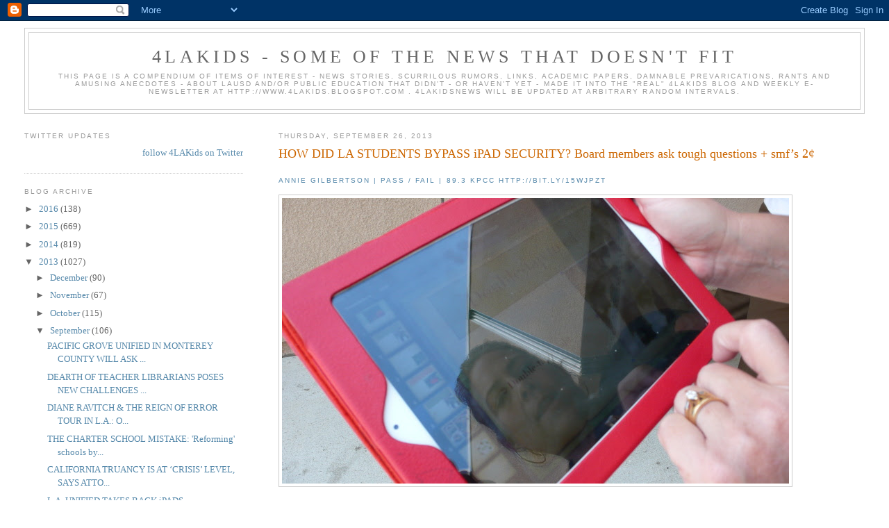

--- FILE ---
content_type: text/html; charset=UTF-8
request_url: https://4lakidsnews.blogspot.com/2013/09/how-did-la-students-bypass-ipad.html
body_size: 17107
content:
<!DOCTYPE html>
<html dir='ltr'>
<head>
<link href='https://www.blogger.com/static/v1/widgets/2944754296-widget_css_bundle.css' rel='stylesheet' type='text/css'/>
<meta content='text/html; charset=UTF-8' http-equiv='Content-Type'/>
<meta content='blogger' name='generator'/>
<link href='https://4lakidsnews.blogspot.com/favicon.ico' rel='icon' type='image/x-icon'/>
<link href='http://4lakidsnews.blogspot.com/2013/09/how-did-la-students-bypass-ipad.html' rel='canonical'/>
<link rel="alternate" type="application/atom+xml" title="4LAKids - some of  the news that doesn&#39;t fit - Atom" href="https://4lakidsnews.blogspot.com/feeds/posts/default" />
<link rel="alternate" type="application/rss+xml" title="4LAKids - some of  the news that doesn&#39;t fit - RSS" href="https://4lakidsnews.blogspot.com/feeds/posts/default?alt=rss" />
<link rel="service.post" type="application/atom+xml" title="4LAKids - some of  the news that doesn&#39;t fit - Atom" href="https://www.blogger.com/feeds/29227273/posts/default" />

<link rel="alternate" type="application/atom+xml" title="4LAKids - some of  the news that doesn&#39;t fit - Atom" href="https://4lakidsnews.blogspot.com/feeds/1870057685502334528/comments/default" />
<!--Can't find substitution for tag [blog.ieCssRetrofitLinks]-->
<link href='http://a.scpr.org/i/d93751d3ee7b2509a08bbabde35e2372/65380-eight.jpg' rel='image_src'/>
<meta content='http://4lakidsnews.blogspot.com/2013/09/how-did-la-students-bypass-ipad.html' property='og:url'/>
<meta content='HOW DID LA STUDENTS BYPASS iPAD SECURITY? Board members ask tough questions + smf’s 2¢' property='og:title'/>
<meta content='Annie Gilbertson | Pass / Fail | 89.3 KPCC http://bit.ly/15wjpZT     Jed Kim - Science teacher Jodie Capper makes a presentation on her iPad...' property='og:description'/>
<meta content='https://lh3.googleusercontent.com/blogger_img_proxy/AEn0k_uZoK-M69FOygGPXOgbPRWB5VGsjZkKYuWYNBbd9P6XUUD-CIy3nYrCp5dinUZB1pPshsBozbYvsKzuPtiRFJqoFEDJKPfe-nNRh0VkEMLI8XSuV9R4OD-igMkuEtanrW_VprIHjIV_=w1200-h630-p-k-no-nu' property='og:image'/>
<title>4LAKids - some of  the news that doesn't fit: HOW DID LA STUDENTS BYPASS iPAD SECURITY? Board members ask tough questions + smf&#8217;s 2&#162;</title>
<style id='page-skin-1' type='text/css'><!--
/*
-----------------------------------------------
Blogger Template Style
Name:     Minima Lefty Stretch
Date:     14 Jul 2006
----------------------------------------------- */
/* Use this with templates/template-twocol.html */
body {
background:#ffffff;
margin:0;
color:#333333;
font:x-small Georgia Serif;
font-size/* */:/**/small;
font-size: /**/small;
text-align: center;
}
a:link {
color:#5588aa;
text-decoration:none;
}
a:visited {
color:#999999;
text-decoration:none;
}
a:hover {
color:#cc6600;
text-decoration:underline;
}
a img {
border-width:0;
}
/* Header
-----------------------------------------------
*/
#header-wrapper {
margin:0 2% 10px;
border:1px solid #cccccc;
}
#header-inner {
background-position: center;
margin-left: auto;
margin-right: auto;
}
#header {
margin: 5px;
border: 1px solid #cccccc;
text-align: center;
color:#666666;
}
#header h1 {
margin:5px 5px 0;
padding:15px 20px .25em;
line-height:1.2em;
text-transform:uppercase;
letter-spacing:.2em;
font: normal normal 200% Georgia, Serif;
}
#header a {
color:#666666;
text-decoration:none;
}
#header a:hover {
color:#666666;
}
#header .description {
margin:0 5px 5px;
padding:0 20px 15px;
text-transform:uppercase;
letter-spacing:.2em;
line-height: 1.4em;
font: normal normal 78% 'Trebuchet MS', Trebuchet, Arial, Verdana, Sans-serif;
color: #999999;
}
#header img {
margin-left: auto;
margin-right: auto;
}
/* Outer-Wrapper
----------------------------------------------- */
#outer-wrapper {
margin:0;
padding:10px;
text-align:left;
font: normal normal 100% Georgia, Serif;
}
#main-wrapper {
margin-right: 2%;
width: 67%;
float: right;
display: inline;       /* fix for doubling margin in IE */
word-wrap: break-word; /* fix for long text breaking sidebar float in IE */
overflow: hidden;      /* fix for long non-text content breaking IE sidebar float */
}
#sidebar-wrapper {
margin-left: 2%;
width: 25%;
float: left;
display: inline;       /* fix for doubling margin in IE */
word-wrap: break-word; /* fix for long text breaking sidebar float in IE */
overflow: hidden;      /* fix for long non-text content breaking IE sidebar float */
}
/* Headings
----------------------------------------------- */
h2 {
margin:1.5em 0 .75em;
font:normal normal 78% 'Trebuchet MS',Trebuchet,Arial,Verdana,Sans-serif;
line-height: 1.4em;
text-transform:uppercase;
letter-spacing:.2em;
color:#999999;
}
/* Posts
-----------------------------------------------
*/
h2.date-header {
margin:1.5em 0 .5em;
}
.post {
margin:.5em 0 1.5em;
border-bottom:1px dotted #cccccc;
padding-bottom:1.5em;
}
.post h3 {
margin:.25em 0 0;
padding:0 0 4px;
font-size:140%;
font-weight:normal;
line-height:1.4em;
color:#cc6600;
}
.post h3 a, .post h3 a:visited, .post h3 strong {
display:block;
text-decoration:none;
color:#cc6600;
font-weight:normal;
}
.post h3 strong, .post h3 a:hover {
color:#333333;
}
.post-body {
margin:0 0 .75em;
line-height:1.6em;
}
.post-body blockquote {
line-height:1.3em;
}
.post-footer {
margin: .75em 0;
color:#999999;
text-transform:uppercase;
letter-spacing:.1em;
font: normal normal 78% 'Trebuchet MS', Trebuchet, Arial, Verdana, Sans-serif;
line-height: 1.4em;
}
.comment-link {
margin-left:.6em;
}
.post img, table.tr-caption-container {
padding:4px;
border:1px solid #cccccc;
}
.tr-caption-container img {
border: none;
padding: 0;
}
.post blockquote {
margin:1em 20px;
}
.post blockquote p {
margin:.75em 0;
}
/* Comments
----------------------------------------------- */
#comments h4 {
margin:1em 0;
font-weight: bold;
line-height: 1.4em;
text-transform:uppercase;
letter-spacing:.2em;
color: #999999;
}
#comments-block {
margin:1em 0 1.5em;
line-height:1.6em;
}
#comments-block .comment-author {
margin:.5em 0;
}
#comments-block .comment-body {
margin:.25em 0 0;
}
#comments-block .comment-footer {
margin:-.25em 0 2em;
line-height: 1.4em;
text-transform:uppercase;
letter-spacing:.1em;
}
#comments-block .comment-body p {
margin:0 0 .75em;
}
.deleted-comment {
font-style:italic;
color:gray;
}
.feed-links {
clear: both;
line-height: 2.5em;
}
#blog-pager-newer-link {
float: left;
}
#blog-pager-older-link {
float: right;
}
#blog-pager {
text-align: center;
}
/* Sidebar Content
----------------------------------------------- */
.sidebar {
color: #666666;
line-height: 1.5em;
}
.sidebar ul {
list-style:none;
margin:0 0 0;
padding:0 0 0;
}
.sidebar li {
margin:0;
padding-top:0;
padding-right:0;
padding-bottom:.25em;
padding-left:15px;
text-indent:-15px;
line-height:1.5em;
}
.sidebar .widget, .main .widget {
border-bottom:1px dotted #cccccc;
margin:0 0 1.5em;
padding:0 0 1.5em;
}
.main .Blog {
border-bottom-width: 0;
}
/* Profile
----------------------------------------------- */
.profile-img {
float: left;
margin-top: 0;
margin-right: 5px;
margin-bottom: 5px;
margin-left: 0;
padding: 4px;
border: 1px solid #cccccc;
}
.profile-data {
margin:0;
text-transform:uppercase;
letter-spacing:.1em;
font: normal normal 78% 'Trebuchet MS', Trebuchet, Arial, Verdana, Sans-serif;
color: #999999;
font-weight: bold;
line-height: 1.6em;
}
.profile-datablock {
margin:.5em 0 .5em;
}
.profile-textblock {
margin: 0.5em 0;
line-height: 1.6em;
}
.profile-link {
font: normal normal 78% 'Trebuchet MS', Trebuchet, Arial, Verdana, Sans-serif;
text-transform: uppercase;
letter-spacing: .1em;
}
/* Footer
----------------------------------------------- */
#footer {
width:660px;
clear:both;
margin:0 auto;
padding-top:15px;
line-height: 1.6em;
text-transform:uppercase;
letter-spacing:.1em;
text-align: center;
}

--></style>
<link href='https://www.blogger.com/dyn-css/authorization.css?targetBlogID=29227273&amp;zx=ed3240f7-cf63-4111-80a3-d23d7bb0bc40' media='none' onload='if(media!=&#39;all&#39;)media=&#39;all&#39;' rel='stylesheet'/><noscript><link href='https://www.blogger.com/dyn-css/authorization.css?targetBlogID=29227273&amp;zx=ed3240f7-cf63-4111-80a3-d23d7bb0bc40' rel='stylesheet'/></noscript>
<meta name='google-adsense-platform-account' content='ca-host-pub-1556223355139109'/>
<meta name='google-adsense-platform-domain' content='blogspot.com'/>

</head>
<body>
<div class='navbar section' id='navbar'><div class='widget Navbar' data-version='1' id='Navbar1'><script type="text/javascript">
    function setAttributeOnload(object, attribute, val) {
      if(window.addEventListener) {
        window.addEventListener('load',
          function(){ object[attribute] = val; }, false);
      } else {
        window.attachEvent('onload', function(){ object[attribute] = val; });
      }
    }
  </script>
<div id="navbar-iframe-container"></div>
<script type="text/javascript" src="https://apis.google.com/js/platform.js"></script>
<script type="text/javascript">
      gapi.load("gapi.iframes:gapi.iframes.style.bubble", function() {
        if (gapi.iframes && gapi.iframes.getContext) {
          gapi.iframes.getContext().openChild({
              url: 'https://www.blogger.com/navbar/29227273?po\x3d1870057685502334528\x26origin\x3dhttps://4lakidsnews.blogspot.com',
              where: document.getElementById("navbar-iframe-container"),
              id: "navbar-iframe"
          });
        }
      });
    </script><script type="text/javascript">
(function() {
var script = document.createElement('script');
script.type = 'text/javascript';
script.src = '//pagead2.googlesyndication.com/pagead/js/google_top_exp.js';
var head = document.getElementsByTagName('head')[0];
if (head) {
head.appendChild(script);
}})();
</script>
</div></div>
<div id='outer-wrapper'><div id='wrap2'>
<!-- skip links for text browsers -->
<span id='skiplinks' style='display:none;'>
<a href='#main'>skip to main </a> |
      <a href='#sidebar'>skip to sidebar</a>
</span>
<div id='header-wrapper'>
<div class='header section' id='header'><div class='widget Header' data-version='1' id='Header1'>
<div id='header-inner'>
<div class='titlewrapper'>
<h1 class='title'>
<a href='https://4lakidsnews.blogspot.com/'>
4LAKids - some of  the news that doesn't fit
</a>
</h1>
</div>
<div class='descriptionwrapper'>
<p class='description'><span>This page is a compendium of items of interest - news stories, scurrilous rumors, links, academic papers, damnable prevarications, rants and amusing anecdotes - about LAUSD and/or public education that didn't - or haven't yet - made it into the "real" 4LAKids blog and weekly e-newsletter at http://www.4LAKids.blogspot.com    . 4LAKidsNews will be updated at arbitrary random intervals.</span></p>
</div>
</div>
</div></div>
</div>
<div id='content-wrapper'>
<div id='crosscol-wrapper' style='text-align:center'>
<div class='crosscol no-items section' id='crosscol'></div>
</div>
<div id='main-wrapper'>
<div class='main section' id='main'><div class='widget Blog' data-version='1' id='Blog1'>
<div class='blog-posts hfeed'>

          <div class="date-outer">
        
<h2 class='date-header'><span>Thursday, September 26, 2013</span></h2>

          <div class="date-posts">
        
<div class='post-outer'>
<div class='post hentry uncustomized-post-template' itemprop='blogPost' itemscope='itemscope' itemtype='http://schema.org/BlogPosting'>
<meta content='http://a.scpr.org/i/d93751d3ee7b2509a08bbabde35e2372/65380-eight.jpg' itemprop='image_url'/>
<meta content='29227273' itemprop='blogId'/>
<meta content='1870057685502334528' itemprop='postId'/>
<a name='1870057685502334528'></a>
<h3 class='post-title entry-title' itemprop='name'>
HOW DID LA STUDENTS BYPASS iPAD SECURITY? Board members ask tough questions + smf&#8217;s 2&#162;
</h3>
<div class='post-header'>
<div class='post-header-line-1'></div>
</div>
<div class='post-body entry-content' id='post-body-1870057685502334528' itemprop='description articleBody'>
<h2><a href="http://www.scpr.org/about/people/staff/annie-gilbertson">Annie Gilbertson | Pass / Fail | 89.3 KPCC http://bit.ly/15wjpZT</a></h2>  <p><img alt="Jodie Capper" height="411" src="https://lh3.googleusercontent.com/blogger_img_proxy/AEn0k_uZoK-M69FOygGPXOgbPRWB5VGsjZkKYuWYNBbd9P6XUUD-CIy3nYrCp5dinUZB1pPshsBozbYvsKzuPtiRFJqoFEDJKPfe-nNRh0VkEMLI8XSuV9R4OD-igMkuEtanrW_VprIHjIV_=s0-d" width="730"></p>  <h6>Jed Kim - Science teacher Jodie Capper makes a presentation on her iPad as part of her training. </h6>  <p>September 25th, 2013, 7:45pm&#160; ::&#160; Some school board members questioned the Los Angeles Unified School District's control over new iPads on Wednesday, after the first students to get the devices quickly unblocked Internet controls.</p>  <p>At its first-ever meeting, members of the Board of Education's Common Core Technology Project Ad Hoc Committee pounced on Ronald Chandler, L.A. Unified&#8217;s top technology officer, asking pointed questions about how 180 students at three campuses managed to bypass security measures within a few days of getting the devices.</p>  <p>&#8220;They figured out if they delete this one file, that it allows them to circumvent our filter,&quot; Chandler said.</p>  <p>Board member Monica Ratliff pressed him about what the iPads were doing at kids&#8217; homes in the first place. After some tap dancing, Chandler said school principals were given leeway to decide that one.</p>  <p>Not anymore. The district swiftly put a moratorium on taking the tablets out of schools this week.</p>  <p>The tablets are in a pilot phase &#8211; only 47 schools will get them this year, and rollout has been slow. Only a handful of schools have the tablets now. Plans call for equipping every student with an iPad next year, but the board has not yet agreed to spend the additional money.</p>  <p>The pilot phase cost $30 million, paid with bonds voters had approved for school construction and improvements.</p>  <p>There are other problems inherent in letting students take the tablets home. Chandler said the three-year warranty the district negotiated with Apple covers defects, but not accidental breakage or theft. Parents will be on the hook in those cases.</p>  <blockquote>   <p><a href="https://blogger.googleusercontent.com/img/b/R29vZ2xl/AVvXsEi5-zpHL7H1gCEdrd3a-s6WBgAFkXuttz-B_hgQbpVqKvHsnV5AWmf7gdDKiwWtiev8BcO4wTYcGHXBW0Bog2kvMSyH2VhkreZDAo09QIpwUFPq447aGCWmSj6J1c0tD0mb8XzC/s1600-h/2cents%252520small%25255B4%25255D.jpg"><img align="left" alt="2cents small" border="0" height="28" src="https://blogger.googleusercontent.com/img/b/R29vZ2xl/AVvXsEhyLe3aaMDNLHT8hX8N6WNEC1BHtSn2mM1XSHR_BmkTvRU-pPTaf7eXnd2xoYqVWus87nDDjZTmlm9Izf6dyC-iXyouhOdx0jPWL9A-OhpyeA11ZKiFWS0vCR7U_n0AklIBb6-g/?imgmax=800" style="border-bottom: 0px; border-left: 0px; display: inline; margin-left: 0px; border-top: 0px; margin-right: 0px; border-right: 0px" title="2cents small" width="70" /></a><font face="Arial"> There is much wrong in this article and it isn&#8217;t with the reporting but more in the absolute+utter failure to inform the reporter, the Board of Education,&#160; the community, district staff, parents,<em> &#8230;etc., etc., etc.</em></font></p>    <ul>     <li><font face="Arial"><font face="Arial">It wasn't the first ever meeting of the Common Core Technology Project Ad Hoc Committee, <em>it was the second. </em></font></font></li>      <li><font face="Arial">The reporter got one thing righter than anyone else working the story: <em>There was no &#8220;hacking&#8221;, the students simply turned the security controls off.</em></font></li>      <li><font face="Arial">The <a href="http://www.scribd.com/doc/156571124/Apple-LAUSD-iPad-Contract-Signed-FINAL-7-16">contract language</a> regarding accidental breakage or theft<em> (&#8220;For replacement for reasons other than defects in materials or workmanship a Buffer Pool of devices (2.5% of purchase) will be established at no cost to the District&#8230;. &#8220;)</em> requires explanation,&#160; </font></li>      <li><font face="Arial">How 2.5% became 5% in other reporting needs clarification. </font></li>   </ul>    <p><font face="Arial">The rest is&#160; mis-, over- and.or under- understanding of what&#8217;s going on by everyone in the room, And many who were not. <em>Including me and you.</em></font></p></blockquote>  
<div style='clear: both;'></div>
</div>
<div class='post-footer'>
<div class='post-footer-line post-footer-line-1'>
<span class='post-author vcard'>
Posted by
<span class='fn' itemprop='author' itemscope='itemscope' itemtype='http://schema.org/Person'>
<meta content='https://www.blogger.com/profile/07274713309220069575' itemprop='url'/>
<a class='g-profile' href='https://www.blogger.com/profile/07274713309220069575' rel='author' title='author profile'>
<span itemprop='name'>smf</span>
</a>
</span>
</span>
<span class='post-timestamp'>
at
<meta content='http://4lakidsnews.blogspot.com/2013/09/how-did-la-students-bypass-ipad.html' itemprop='url'/>
<a class='timestamp-link' href='https://4lakidsnews.blogspot.com/2013/09/how-did-la-students-bypass-ipad.html' rel='bookmark' title='permanent link'><abbr class='published' itemprop='datePublished' title='2013-09-26T12:45:00-07:00'>12:45 PM</abbr></a>
</span>
<span class='post-comment-link'>
</span>
<span class='post-icons'>
<span class='item-action'>
<a href='https://www.blogger.com/email-post/29227273/1870057685502334528' title='Email Post'>
<img alt='' class='icon-action' height='13' src='https://resources.blogblog.com/img/icon18_email.gif' width='18'/>
</a>
</span>
<span class='item-control blog-admin pid-2127468369'>
<a href='https://www.blogger.com/post-edit.g?blogID=29227273&postID=1870057685502334528&from=pencil' title='Edit Post'>
<img alt='' class='icon-action' height='18' src='https://resources.blogblog.com/img/icon18_edit_allbkg.gif' width='18'/>
</a>
</span>
</span>
<div class='post-share-buttons goog-inline-block'>
<a class='goog-inline-block share-button sb-email' href='https://www.blogger.com/share-post.g?blogID=29227273&postID=1870057685502334528&target=email' target='_blank' title='Email This'><span class='share-button-link-text'>Email This</span></a><a class='goog-inline-block share-button sb-blog' href='https://www.blogger.com/share-post.g?blogID=29227273&postID=1870057685502334528&target=blog' onclick='window.open(this.href, "_blank", "height=270,width=475"); return false;' target='_blank' title='BlogThis!'><span class='share-button-link-text'>BlogThis!</span></a><a class='goog-inline-block share-button sb-twitter' href='https://www.blogger.com/share-post.g?blogID=29227273&postID=1870057685502334528&target=twitter' target='_blank' title='Share to X'><span class='share-button-link-text'>Share to X</span></a><a class='goog-inline-block share-button sb-facebook' href='https://www.blogger.com/share-post.g?blogID=29227273&postID=1870057685502334528&target=facebook' onclick='window.open(this.href, "_blank", "height=430,width=640"); return false;' target='_blank' title='Share to Facebook'><span class='share-button-link-text'>Share to Facebook</span></a><a class='goog-inline-block share-button sb-pinterest' href='https://www.blogger.com/share-post.g?blogID=29227273&postID=1870057685502334528&target=pinterest' target='_blank' title='Share to Pinterest'><span class='share-button-link-text'>Share to Pinterest</span></a>
</div>
</div>
<div class='post-footer-line post-footer-line-2'>
<span class='post-labels'>
</span>
</div>
<div class='post-footer-line post-footer-line-3'>
<span class='post-location'>
</span>
</div>
</div>
</div>
<div class='comments' id='comments'>
<a name='comments'></a>
<h4>No comments:</h4>
<div id='Blog1_comments-block-wrapper'>
<dl class='avatar-comment-indent' id='comments-block'>
</dl>
</div>
<p class='comment-footer'>
<a href='https://www.blogger.com/comment/fullpage/post/29227273/1870057685502334528' onclick=''>Post a Comment</a>
</p>
</div>
</div>

        </div></div>
      
</div>
<div class='blog-pager' id='blog-pager'>
<span id='blog-pager-newer-link'>
<a class='blog-pager-newer-link' href='https://4lakidsnews.blogspot.com/2013/09/la-unified-reports-71-ipads-are-missing.html' id='Blog1_blog-pager-newer-link' title='Newer Post'>Newer Post</a>
</span>
<span id='blog-pager-older-link'>
<a class='blog-pager-older-link' href='https://4lakidsnews.blogspot.com/2013/09/who-pays-if-la-unified-students-lose-or.html' id='Blog1_blog-pager-older-link' title='Older Post'>Older Post</a>
</span>
<a class='home-link' href='https://4lakidsnews.blogspot.com/'>Home</a>
</div>
<div class='clear'></div>
<div class='post-feeds'>
<div class='feed-links'>
Subscribe to:
<a class='feed-link' href='https://4lakidsnews.blogspot.com/feeds/1870057685502334528/comments/default' target='_blank' type='application/atom+xml'>Post Comments (Atom)</a>
</div>
</div>
</div></div>
</div>
<div id='sidebar-wrapper'>
<div class='sidebar section' id='sidebar'><div class='widget HTML' data-version='1' id='HTML3'>
<h2 class='title'>Twitter Updates</h2>
<div class='widget-content'>
<div id="twitter_div">
<h2 style="display:none;" class="sidebar-title">Twitter Updates</h2>
<ul id="twitter_update_list"></ul>
<a id="twitter-link" style="display:block;text-align:right;" href="http://twitter.com/4LAKids">follow 4LAKids on Twitter</a>
</div>
<script src="//twitter.com/javascripts/blogger.js" type="text/javascript"></script>
<script src="//twitter.com/statuses/user_timeline/4LAKids.json?callback=twitterCallback2&amp;count=5" type="text/javascript"></script>
</div>
<div class='clear'></div>
</div><div class='widget BlogArchive' data-version='1' id='BlogArchive1'>
<h2>Blog Archive</h2>
<div class='widget-content'>
<div id='ArchiveList'>
<div id='BlogArchive1_ArchiveList'>
<ul class='hierarchy'>
<li class='archivedate collapsed'>
<a class='toggle' href='javascript:void(0)'>
<span class='zippy'>

        &#9658;&#160;
      
</span>
</a>
<a class='post-count-link' href='https://4lakidsnews.blogspot.com/2016/'>
2016
</a>
<span class='post-count' dir='ltr'>(138)</span>
<ul class='hierarchy'>
<li class='archivedate collapsed'>
<a class='toggle' href='javascript:void(0)'>
<span class='zippy'>

        &#9658;&#160;
      
</span>
</a>
<a class='post-count-link' href='https://4lakidsnews.blogspot.com/2016/06/'>
June
</a>
<span class='post-count' dir='ltr'>(3)</span>
</li>
</ul>
<ul class='hierarchy'>
<li class='archivedate collapsed'>
<a class='toggle' href='javascript:void(0)'>
<span class='zippy'>

        &#9658;&#160;
      
</span>
</a>
<a class='post-count-link' href='https://4lakidsnews.blogspot.com/2016/05/'>
May
</a>
<span class='post-count' dir='ltr'>(15)</span>
</li>
</ul>
<ul class='hierarchy'>
<li class='archivedate collapsed'>
<a class='toggle' href='javascript:void(0)'>
<span class='zippy'>

        &#9658;&#160;
      
</span>
</a>
<a class='post-count-link' href='https://4lakidsnews.blogspot.com/2016/04/'>
April
</a>
<span class='post-count' dir='ltr'>(8)</span>
</li>
</ul>
<ul class='hierarchy'>
<li class='archivedate collapsed'>
<a class='toggle' href='javascript:void(0)'>
<span class='zippy'>

        &#9658;&#160;
      
</span>
</a>
<a class='post-count-link' href='https://4lakidsnews.blogspot.com/2016/03/'>
March
</a>
<span class='post-count' dir='ltr'>(46)</span>
</li>
</ul>
<ul class='hierarchy'>
<li class='archivedate collapsed'>
<a class='toggle' href='javascript:void(0)'>
<span class='zippy'>

        &#9658;&#160;
      
</span>
</a>
<a class='post-count-link' href='https://4lakidsnews.blogspot.com/2016/02/'>
February
</a>
<span class='post-count' dir='ltr'>(23)</span>
</li>
</ul>
<ul class='hierarchy'>
<li class='archivedate collapsed'>
<a class='toggle' href='javascript:void(0)'>
<span class='zippy'>

        &#9658;&#160;
      
</span>
</a>
<a class='post-count-link' href='https://4lakidsnews.blogspot.com/2016/01/'>
January
</a>
<span class='post-count' dir='ltr'>(43)</span>
</li>
</ul>
</li>
</ul>
<ul class='hierarchy'>
<li class='archivedate collapsed'>
<a class='toggle' href='javascript:void(0)'>
<span class='zippy'>

        &#9658;&#160;
      
</span>
</a>
<a class='post-count-link' href='https://4lakidsnews.blogspot.com/2015/'>
2015
</a>
<span class='post-count' dir='ltr'>(669)</span>
<ul class='hierarchy'>
<li class='archivedate collapsed'>
<a class='toggle' href='javascript:void(0)'>
<span class='zippy'>

        &#9658;&#160;
      
</span>
</a>
<a class='post-count-link' href='https://4lakidsnews.blogspot.com/2015/12/'>
December
</a>
<span class='post-count' dir='ltr'>(66)</span>
</li>
</ul>
<ul class='hierarchy'>
<li class='archivedate collapsed'>
<a class='toggle' href='javascript:void(0)'>
<span class='zippy'>

        &#9658;&#160;
      
</span>
</a>
<a class='post-count-link' href='https://4lakidsnews.blogspot.com/2015/11/'>
November
</a>
<span class='post-count' dir='ltr'>(46)</span>
</li>
</ul>
<ul class='hierarchy'>
<li class='archivedate collapsed'>
<a class='toggle' href='javascript:void(0)'>
<span class='zippy'>

        &#9658;&#160;
      
</span>
</a>
<a class='post-count-link' href='https://4lakidsnews.blogspot.com/2015/10/'>
October
</a>
<span class='post-count' dir='ltr'>(76)</span>
</li>
</ul>
<ul class='hierarchy'>
<li class='archivedate collapsed'>
<a class='toggle' href='javascript:void(0)'>
<span class='zippy'>

        &#9658;&#160;
      
</span>
</a>
<a class='post-count-link' href='https://4lakidsnews.blogspot.com/2015/09/'>
September
</a>
<span class='post-count' dir='ltr'>(42)</span>
</li>
</ul>
<ul class='hierarchy'>
<li class='archivedate collapsed'>
<a class='toggle' href='javascript:void(0)'>
<span class='zippy'>

        &#9658;&#160;
      
</span>
</a>
<a class='post-count-link' href='https://4lakidsnews.blogspot.com/2015/08/'>
August
</a>
<span class='post-count' dir='ltr'>(46)</span>
</li>
</ul>
<ul class='hierarchy'>
<li class='archivedate collapsed'>
<a class='toggle' href='javascript:void(0)'>
<span class='zippy'>

        &#9658;&#160;
      
</span>
</a>
<a class='post-count-link' href='https://4lakidsnews.blogspot.com/2015/07/'>
July
</a>
<span class='post-count' dir='ltr'>(53)</span>
</li>
</ul>
<ul class='hierarchy'>
<li class='archivedate collapsed'>
<a class='toggle' href='javascript:void(0)'>
<span class='zippy'>

        &#9658;&#160;
      
</span>
</a>
<a class='post-count-link' href='https://4lakidsnews.blogspot.com/2015/06/'>
June
</a>
<span class='post-count' dir='ltr'>(62)</span>
</li>
</ul>
<ul class='hierarchy'>
<li class='archivedate collapsed'>
<a class='toggle' href='javascript:void(0)'>
<span class='zippy'>

        &#9658;&#160;
      
</span>
</a>
<a class='post-count-link' href='https://4lakidsnews.blogspot.com/2015/05/'>
May
</a>
<span class='post-count' dir='ltr'>(55)</span>
</li>
</ul>
<ul class='hierarchy'>
<li class='archivedate collapsed'>
<a class='toggle' href='javascript:void(0)'>
<span class='zippy'>

        &#9658;&#160;
      
</span>
</a>
<a class='post-count-link' href='https://4lakidsnews.blogspot.com/2015/04/'>
April
</a>
<span class='post-count' dir='ltr'>(50)</span>
</li>
</ul>
<ul class='hierarchy'>
<li class='archivedate collapsed'>
<a class='toggle' href='javascript:void(0)'>
<span class='zippy'>

        &#9658;&#160;
      
</span>
</a>
<a class='post-count-link' href='https://4lakidsnews.blogspot.com/2015/03/'>
March
</a>
<span class='post-count' dir='ltr'>(69)</span>
</li>
</ul>
<ul class='hierarchy'>
<li class='archivedate collapsed'>
<a class='toggle' href='javascript:void(0)'>
<span class='zippy'>

        &#9658;&#160;
      
</span>
</a>
<a class='post-count-link' href='https://4lakidsnews.blogspot.com/2015/02/'>
February
</a>
<span class='post-count' dir='ltr'>(39)</span>
</li>
</ul>
<ul class='hierarchy'>
<li class='archivedate collapsed'>
<a class='toggle' href='javascript:void(0)'>
<span class='zippy'>

        &#9658;&#160;
      
</span>
</a>
<a class='post-count-link' href='https://4lakidsnews.blogspot.com/2015/01/'>
January
</a>
<span class='post-count' dir='ltr'>(65)</span>
</li>
</ul>
</li>
</ul>
<ul class='hierarchy'>
<li class='archivedate collapsed'>
<a class='toggle' href='javascript:void(0)'>
<span class='zippy'>

        &#9658;&#160;
      
</span>
</a>
<a class='post-count-link' href='https://4lakidsnews.blogspot.com/2014/'>
2014
</a>
<span class='post-count' dir='ltr'>(819)</span>
<ul class='hierarchy'>
<li class='archivedate collapsed'>
<a class='toggle' href='javascript:void(0)'>
<span class='zippy'>

        &#9658;&#160;
      
</span>
</a>
<a class='post-count-link' href='https://4lakidsnews.blogspot.com/2014/12/'>
December
</a>
<span class='post-count' dir='ltr'>(44)</span>
</li>
</ul>
<ul class='hierarchy'>
<li class='archivedate collapsed'>
<a class='toggle' href='javascript:void(0)'>
<span class='zippy'>

        &#9658;&#160;
      
</span>
</a>
<a class='post-count-link' href='https://4lakidsnews.blogspot.com/2014/11/'>
November
</a>
<span class='post-count' dir='ltr'>(55)</span>
</li>
</ul>
<ul class='hierarchy'>
<li class='archivedate collapsed'>
<a class='toggle' href='javascript:void(0)'>
<span class='zippy'>

        &#9658;&#160;
      
</span>
</a>
<a class='post-count-link' href='https://4lakidsnews.blogspot.com/2014/10/'>
October
</a>
<span class='post-count' dir='ltr'>(60)</span>
</li>
</ul>
<ul class='hierarchy'>
<li class='archivedate collapsed'>
<a class='toggle' href='javascript:void(0)'>
<span class='zippy'>

        &#9658;&#160;
      
</span>
</a>
<a class='post-count-link' href='https://4lakidsnews.blogspot.com/2014/09/'>
September
</a>
<span class='post-count' dir='ltr'>(119)</span>
</li>
</ul>
<ul class='hierarchy'>
<li class='archivedate collapsed'>
<a class='toggle' href='javascript:void(0)'>
<span class='zippy'>

        &#9658;&#160;
      
</span>
</a>
<a class='post-count-link' href='https://4lakidsnews.blogspot.com/2014/08/'>
August
</a>
<span class='post-count' dir='ltr'>(87)</span>
</li>
</ul>
<ul class='hierarchy'>
<li class='archivedate collapsed'>
<a class='toggle' href='javascript:void(0)'>
<span class='zippy'>

        &#9658;&#160;
      
</span>
</a>
<a class='post-count-link' href='https://4lakidsnews.blogspot.com/2014/07/'>
July
</a>
<span class='post-count' dir='ltr'>(53)</span>
</li>
</ul>
<ul class='hierarchy'>
<li class='archivedate collapsed'>
<a class='toggle' href='javascript:void(0)'>
<span class='zippy'>

        &#9658;&#160;
      
</span>
</a>
<a class='post-count-link' href='https://4lakidsnews.blogspot.com/2014/06/'>
June
</a>
<span class='post-count' dir='ltr'>(54)</span>
</li>
</ul>
<ul class='hierarchy'>
<li class='archivedate collapsed'>
<a class='toggle' href='javascript:void(0)'>
<span class='zippy'>

        &#9658;&#160;
      
</span>
</a>
<a class='post-count-link' href='https://4lakidsnews.blogspot.com/2014/05/'>
May
</a>
<span class='post-count' dir='ltr'>(47)</span>
</li>
</ul>
<ul class='hierarchy'>
<li class='archivedate collapsed'>
<a class='toggle' href='javascript:void(0)'>
<span class='zippy'>

        &#9658;&#160;
      
</span>
</a>
<a class='post-count-link' href='https://4lakidsnews.blogspot.com/2014/04/'>
April
</a>
<span class='post-count' dir='ltr'>(68)</span>
</li>
</ul>
<ul class='hierarchy'>
<li class='archivedate collapsed'>
<a class='toggle' href='javascript:void(0)'>
<span class='zippy'>

        &#9658;&#160;
      
</span>
</a>
<a class='post-count-link' href='https://4lakidsnews.blogspot.com/2014/03/'>
March
</a>
<span class='post-count' dir='ltr'>(78)</span>
</li>
</ul>
<ul class='hierarchy'>
<li class='archivedate collapsed'>
<a class='toggle' href='javascript:void(0)'>
<span class='zippy'>

        &#9658;&#160;
      
</span>
</a>
<a class='post-count-link' href='https://4lakidsnews.blogspot.com/2014/02/'>
February
</a>
<span class='post-count' dir='ltr'>(72)</span>
</li>
</ul>
<ul class='hierarchy'>
<li class='archivedate collapsed'>
<a class='toggle' href='javascript:void(0)'>
<span class='zippy'>

        &#9658;&#160;
      
</span>
</a>
<a class='post-count-link' href='https://4lakidsnews.blogspot.com/2014/01/'>
January
</a>
<span class='post-count' dir='ltr'>(82)</span>
</li>
</ul>
</li>
</ul>
<ul class='hierarchy'>
<li class='archivedate expanded'>
<a class='toggle' href='javascript:void(0)'>
<span class='zippy toggle-open'>

        &#9660;&#160;
      
</span>
</a>
<a class='post-count-link' href='https://4lakidsnews.blogspot.com/2013/'>
2013
</a>
<span class='post-count' dir='ltr'>(1027)</span>
<ul class='hierarchy'>
<li class='archivedate collapsed'>
<a class='toggle' href='javascript:void(0)'>
<span class='zippy'>

        &#9658;&#160;
      
</span>
</a>
<a class='post-count-link' href='https://4lakidsnews.blogspot.com/2013/12/'>
December
</a>
<span class='post-count' dir='ltr'>(90)</span>
</li>
</ul>
<ul class='hierarchy'>
<li class='archivedate collapsed'>
<a class='toggle' href='javascript:void(0)'>
<span class='zippy'>

        &#9658;&#160;
      
</span>
</a>
<a class='post-count-link' href='https://4lakidsnews.blogspot.com/2013/11/'>
November
</a>
<span class='post-count' dir='ltr'>(67)</span>
</li>
</ul>
<ul class='hierarchy'>
<li class='archivedate collapsed'>
<a class='toggle' href='javascript:void(0)'>
<span class='zippy'>

        &#9658;&#160;
      
</span>
</a>
<a class='post-count-link' href='https://4lakidsnews.blogspot.com/2013/10/'>
October
</a>
<span class='post-count' dir='ltr'>(115)</span>
</li>
</ul>
<ul class='hierarchy'>
<li class='archivedate expanded'>
<a class='toggle' href='javascript:void(0)'>
<span class='zippy toggle-open'>

        &#9660;&#160;
      
</span>
</a>
<a class='post-count-link' href='https://4lakidsnews.blogspot.com/2013/09/'>
September
</a>
<span class='post-count' dir='ltr'>(106)</span>
<ul class='posts'>
<li><a href='https://4lakidsnews.blogspot.com/2013/09/pacific-grove-unified-in-monterey.html'>PACIFIC GROVE UNIFIED IN MONTEREY COUNTY WILL ASK ...</a></li>
<li><a href='https://4lakidsnews.blogspot.com/2013/09/dearth-of-teacher-librarians-poses-new.html'>DEARTH OF TEACHER LIBRARIANS POSES NEW CHALLENGES ...</a></li>
<li><a href='https://4lakidsnews.blogspot.com/2013/09/diane-ravitch-reign-of-error-tour-in-la.html'>DIANE RAVITCH &amp; THE REIGN OF ERROR TOUR IN L.A.: O...</a></li>
<li><a href='https://4lakidsnews.blogspot.com/2013/09/the-charter-school-mistake-schools-by.html'>THE CHARTER SCHOOL MISTAKE: &#39;Reforming&#39; schools by...</a></li>
<li><a href='https://4lakidsnews.blogspot.com/2013/09/california-truancy-is-at-crisis-level.html'>CALIFORNIA TRUANCY IS AT &#8216;CRISIS&#8217; LEVEL, SAYS ATTO...</a></li>
<li><a href='https://4lakidsnews.blogspot.com/2013/09/la-unified-takes-back-ipads.html'>L.A. UNIFIED TAKES BACK iPADS</a></li>
<li><a href='https://4lakidsnews.blogspot.com/2013/09/la-district-official-addresses-issues.html'>L.A. DISTRICT OFFICIAL ADDRESSES ISSUES RELATED TO...</a></li>
<li><a href='https://4lakidsnews.blogspot.com/2013/09/well-have-to-get-back-to-you-on-that.html'>&#8220;We&#8217;ll have to get back to you on that.&#8221;: QUESTION...</a></li>
<li><a href='https://4lakidsnews.blogspot.com/2013/09/sat-scores-stagnant-many-unprepared-for.html'>SAT SCORES STAGNANT, MANY UNPREPARED FOR COLLEGE, ...</a></li>
<li><a href='https://4lakidsnews.blogspot.com/2013/09/for-public-schools-segregation.html'>FOR PUBLIC SCHOOLS, SEGREGATION THE, SEGREGATION S...</a></li>
<li><a href='https://4lakidsnews.blogspot.com/2013/09/utla-presidents-perspective-vamagt.html'>UTLA President&#8217;s Perspective: VAM/AGT &#8211; STILL A ME...</a></li>
<li><a href='https://4lakidsnews.blogspot.com/2013/09/student-hackers-lead-la-schools-to-halt.html'>STUDENT HACKERS LEAD L.A. SCHOOLS TO HALT MAJOR iP...</a></li>
<li><a href='https://4lakidsnews.blogspot.com/2013/09/steve-lopez-goodbipad-new-problems.html'>Steve Lopez: GoodbiPad? - NEW PROBLEMS SURFACE IN ...</a></li>
<li><a href='https://4lakidsnews.blogspot.com/2013/09/ipad-fallout-continues-from-huff-post.html'>iPad fallout continues: FROM THE HUFF POST + MORE ...</a></li>
<li><a href='https://4lakidsnews.blogspot.com/2013/09/brown-vetoes-sb-344-padilla-to-add-more.html'>BROWN VETOES SB 344 (Padilla) TO ADD MORE ACCOUNTA...</a></li>
<li><a href='https://4lakidsnews.blogspot.com/2013/09/photo-empty-bag.html'>Photo: &#191;An empty bag?</a></li>
<li><a href='https://4lakidsnews.blogspot.com/2013/09/new-survey-shows-those-with-higher.html'>NEA SURVEY SHOWS THOSE WITH HIGHER EDUCATION WERE ...</a></li>
<li><a href='https://4lakidsnews.blogspot.com/2013/09/editorialletters-la-unifieds-ipad-plan.html'>Editorial+Letters: L.A. UNIFIED&#8217;S iPAD PLAN DOESN&#8217;...</a></li>
<li><a href='https://4lakidsnews.blogspot.com/2013/09/la-unified-reports-71-ipads-are-missing.html'>L,A. UNIFIED REPORTS 71 iPADS ARE MISSING</a></li>
<li><a href='https://4lakidsnews.blogspot.com/2013/09/how-did-la-students-bypass-ipad.html'>HOW DID LA STUDENTS BYPASS iPAD SECURITY? Board me...</a></li>
<li><a href='https://4lakidsnews.blogspot.com/2013/09/who-pays-if-la-unified-students-lose-or.html'>WHO PAYS IF L.A. UNIFIED STUDENTS LOSE OR BREAK iP...</a></li>
<li><a href='https://4lakidsnews.blogspot.com/2013/09/lausd-reviewing-ipad-policies-after.html'>LAUSD REVIEWING iPAD POLICIES AFTER STUDENT SECURI...</a></li>
<li><a href='https://4lakidsnews.blogspot.com/2013/09/la-unified-begins-job-search-to-replace.html'>LA UNIFIED BEGINS JOB SEARCH TO REPLACE AQUINO + J...</a></li>
<li><a href='https://4lakidsnews.blogspot.com/2013/09/2-pictures-worth-2000-words.html'>2 pictures worth 2000 words</a></li>
<li><a href='https://4lakidsnews.blogspot.com/2013/09/parental-advisorycontains-explicit.html'>PARENTAL ADVISORY/CONTAINS EXPLICIT IMAGES: An act...</a></li>
<li><a href='https://4lakidsnews.blogspot.com/2013/09/feds-come-up-with-workaround-for-double.html'>FEDS COME UP WITH WORKAROUND FOR &#8220;DOUBLE TESTING&#8221; ...</a></li>
<li><a href='https://4lakidsnews.blogspot.com/2013/09/no-more-fun-fun-fun-as-daddy-deasy.html'>NO  MORE FUN-FUN-FUN AS DADDY DEASY TAKES THE iPAD...</a></li>
<li><a href='https://4lakidsnews.blogspot.com/2013/09/priority-schools-plan-is-latest-to.html'>&#8216;PRIORITY SCHOOLS&#8217; PLAN IS THE LATEST TO REMAKE FA...</a></li>
<li><a href='https://4lakidsnews.blogspot.com/2013/09/lausd-completes-harassment-probe-of.html'>LAUSD COMPLETES HARASSMENT PROBE OF RICHARD VLADOV...</a></li>
<li><a href='https://4lakidsnews.blogspot.com/2013/09/students-hack-new-lausd-ipads-visit-you.html'>STUDENTS HACK NEW LAUSD iPADS, VISIT YOU TUBE &amp; (O...</a></li>
<li><a href='https://4lakidsnews.blogspot.com/2013/09/will-lausds-ipad-upgrade-work.html'>WILL LAUSD&#8217;s iPAD UPGRADE WORK?</a></li>
<li><a href='https://4lakidsnews.blogspot.com/2013/09/from-aala-newsletter-aala-president.html'>From the AALA Newsletter: AALA PRESIDENT ADDRESSES...</a></li>
<li><a href='https://4lakidsnews.blogspot.com/2013/09/did-little-election-in-bridgeport-ct.html'>DID A LITTLE ELECTION IN BRIDGEPORT, CT. STRIKE A ...</a></li>
<li><a href='https://4lakidsnews.blogspot.com/2013/09/how-are-schools-doing-this-year-dont.html'>HOW ARE THE SCHOOLS DOING? THIS YEAR, DON&#8217;T ASK - ...</a></li>
<li><a href='https://4lakidsnews.blogspot.com/2013/09/lcff-whole-new-bureaucracy-teacher-two.html'>LCFF: A WHOLE NEW BUREAUCRACY. Teacher, two superi...</a></li>
<li><a href='https://4lakidsnews.blogspot.com/2013/09/arrest-led-to-no-charges-in-against.html'>ARREST LED TO NO CHARGES IN AGAINST TEACHER NAMED ...</a></li>
<li><a href='https://4lakidsnews.blogspot.com/2013/09/u-p-d-t-e-lausd-responds-to-el-sereno.html'>U P D A T E:  LAUSD RESPONDS TO EL SERENO TEACHER ...</a></li>
<li><a href='https://4lakidsnews.blogspot.com/2013/09/no-child-left-untableted.html'>NO CHILD LEFT UNTABLETED</a></li>
<li><a href='https://4lakidsnews.blogspot.com/2013/09/the-aclu-explains-it-all-for-you-it-is.html'>The ACLU explains it all for you: IT IS UP TO PARE...</a></li>
<li><a href='https://4lakidsnews.blogspot.com/2013/09/cyberbullying-federal-court-backs.html'>Cyberbullying: FEDERAL COURT BACKS STUDENT DISCIPL...</a></li>
<li><a href='https://4lakidsnews.blogspot.com/2013/09/testing-impasse-education-secretary.html'>Testing Impasse - EDUCATION SECRETARY DUNCAN&#8217;S THR...</a></li>
<li><a href='https://4lakidsnews.blogspot.com/2013/09/dont-fear-common-core-smfs-2.html'>DONT FEAR COMMON CORE + smf&#8217;s 2&#162;</a></li>
<li><a href='https://4lakidsnews.blogspot.com/2013/09/child-abuse-cases-surface-at-el-sereno.html'>CHILD ABUSE CASES SURFACE AT EL SERENO ELEMENTARY ...</a></li>
<li><a href='https://4lakidsnews.blogspot.com/2013/09/big-schoolmarm-is-watching-glendales.html'>Big Schoolmarm is watching: GLENDALE&#8217;S CYBER-NOSEY...</a></li>
<li><a href='https://4lakidsnews.blogspot.com/2013/09/editorial-lausd-board-gets-low-grade.html'>Editorial: LAUSD BOARD GETS LOW GRADE FOR WORK HAB...</a></li>
<li><a href='https://4lakidsnews.blogspot.com/2013/09/squabbling-paralysis-feds-say-no-to.html'>Squabbling? Paralysis? &#8211; FEDS SAY NO TO CALIFORNIA...</a></li>
<li><a href='https://4lakidsnews.blogspot.com/2013/09/squabbling-paralysis-conflicts.html'>Squabbling? Paralysis? Conflicts? Dysfunction? Cha...</a></li>
<li><a href='https://4lakidsnews.blogspot.com/2013/09/4-articles-in-140-characters-or-less.html'>4 articles in 140 characters or less: MORE TALKING...</a></li>
<li><a href='https://4lakidsnews.blogspot.com/2013/09/la-mayor-garcetti-backs-john-deasy.html'>L.A. MAYOR GARCETTI BACKS JOHN DEASY, SEEKS TO END...</a></li>
<li><a href='https://4lakidsnews.blogspot.com/2013/09/opinion-no-way-to-run-school-board-smfs.html'>Opinion: NO WAY TO RUN A SCHOOL BOARD + smf&#8217;s 2&#162;</a></li>
<li><a href='https://4lakidsnews.blogspot.com/2013/09/keep-on-eye-on-michelle-merrow-gives-up.html'>&#161;Keep on eye on Michelle! : MERROW GIVES UP ON GOI...</a></li>
<li><a href='https://4lakidsnews.blogspot.com/2013/09/my-lausd-journey-farewell-message-by.html'>MY LAUSD JOURNEY, a farewell message by Jaime Aquino</a></li>
<li><a href='https://4lakidsnews.blogspot.com/2013/09/is-dr-d-next-aquinos-resignation-turns.html'>Is Dr. D Next? - AQUINO&#8217;S RESIGNATION TURNS THE SP...</a></li>
<li><a href='https://4lakidsnews.blogspot.com/2013/09/how-to-improve-los-angeles-schools-kids.html'>HOW TO IMPROVE LOS ANGELES SCHOOLS?  KIDS SAY MORE...</a></li>
<li><a href='https://4lakidsnews.blogspot.com/2013/09/more-school-districts-in-la-county.html'>MORE SCHOOL DISTRICTS IN L,A, COUNTY TAKING LESS P...</a></li>
<li><a href='https://4lakidsnews.blogspot.com/2013/09/us-education-secretary-eases-on-threat.html'>U.S. EDUCATION SECRETARY EASES ON THREAT TO WITHHO...</a></li>
<li><a href='https://4lakidsnews.blogspot.com/2013/09/a-showdown-on-common-core-testing.html'>A SHOWDOWN ON COMMON CORE TESTING: Neither Califor...</a></li>
<li><a href='https://4lakidsnews.blogspot.com/2013/09/lausd-seeks-to-end-confusion-and-fights.html'>LAUSD SEEKS TO END CONFUSION AND FIGHTS OVER PAREN...</a></li>
<li><a href='https://4lakidsnews.blogspot.com/2013/09/big-teacher-is-watching-you-glendale.html'>&#8220;Big Teacher is Watching You&#8221;: GLENDALE UNIFIED SA...</a></li>
<li><a href='https://4lakidsnews.blogspot.com/2013/09/leveraging-jaime-aquino-resignation-to.html'>LEVERAGING JAIME AQUINO&#39;S RESIGNATION TO PUSH FOR ...</a></li>
<li><a href='https://4lakidsnews.blogspot.com/2013/09/diane-ravitch-loud-voice-fighting-tide.html'>Diane Ravitch: LOUD VOICE FIGHTING TIDE OF NEW TRE...</a></li>
<li><a href='https://4lakidsnews.blogspot.com/2013/09/deputy-supt-aquino-departs-la-unified.html'>DEPUTY SUPT. AQUINO DEPARTS L.A. UNIFIED, BLASTS &#8220;...</a></li>
<li><a href='https://4lakidsnews.blogspot.com/2013/09/aquino-in-rear-view-mirror-broad.html'>AQUINO IN THE REAR VIEW MIRROR: Broad Academy Clas...</a></li>
<li><a href='https://4lakidsnews.blogspot.com/2013/09/the-first-shoe-drops-deasy-deputy-jaime.html'>The first shoe drops: DEASY DEPUTY JAIME AQUINO RE...</a></li>
<li><a href='https://4lakidsnews.blogspot.com/2013/09/in-under-radar-move-monica-garcia-takes.html'>&#8220;In an under-the-radar move&#8230;&#8221; MONICA GARCIA TAKES ...</a></li>
<li><a href='https://4lakidsnews.blogspot.com/2013/09/supt-deasy-looking-to-hire-7.html'>SUPT. DEASY LOOKING TO HIRE 7 ADMINISTRATORS FOR $...</a></li>
<li><a href='https://4lakidsnews.blogspot.com/2013/09/friday-13th-or-meanwhile-in-sacramento.html'>Friday the 13th -or- Meanwhile &#8230;.in Sacramento</a></li>
<li><a href='https://4lakidsnews.blogspot.com/2013/09/state-and-locals-to-us-senate-rewrite.html'>STATE AND LOCALS TO U.S. SENATE: REWRITE NO CHILD ...</a></li>
<li><a href='https://4lakidsnews.blogspot.com/2013/09/agenda-tuesday-sept-17-committee-of.html'>Agenda: TUESDAY SEPT 17 COMMITTEE OF THE WHOLE MEE...</a></li>
<li><a href='https://4lakidsnews.blogspot.com/2013/09/sb-344-bill-already-tinkers-with-school.html'>SB 344: BILL ALREADY TINKERS WITH SCHOOL FUNDING F...</a></li>
<li><a href='https://4lakidsnews.blogspot.com/2013/09/lausd-moves-to-facilitate-screening-for.html'>LAUSD MOVES TO FACILITATE SCREENING FOR PARENT VOL...</a></li>
<li><a href='https://4lakidsnews.blogspot.com/2013/09/3-stories-on-ab-454-legislature-defies.html'>3 Stories on AB 454: LEGISLATURE DEFIES FEDS,  SEN...</a></li>
<li><a href='https://4lakidsnews.blogspot.com/2013/09/lausds-common-core-budget-approval-put.html'>LAUSD&#8217;s COMMON CORE BUDGET APPROVAL PUT OFF FOR AN...</a></li>
<li><a href='https://4lakidsnews.blogspot.com/2013/09/race-to-top-lausd-board-oks-application.html'>Race to the Top: LAUSD BOARD OK&#8217;s APPLICATION FOR ...</a></li>
<li><a href='https://4lakidsnews.blogspot.com/2013/09/polishing-old-apple-ipad.html'>POLISHING THE OLD APPLE (iPAD)</a></li>
<li><a href='https://4lakidsnews.blogspot.com/2013/09/la-school-board-approves-new-parent.html'>L.A. SCHOOL BOARD APPROVES NEW PARENT TRIGGER RULES</a></li>
<li><a href='https://4lakidsnews.blogspot.com/2013/09/no-statewide-testing-could-delay-parent.html'>NO STATEWIDE TESTING COULD DELAY PARENT TRIGGER DR...</a></li>
<li><a href='https://4lakidsnews.blogspot.com/2013/09/board-orders-la-unified-to-produce.html'>BOARD ORDERS LA UNIFIED TO PRODUCE BUDGET FOR ARTS...</a></li>
<li><a href='https://4lakidsnews.blogspot.com/2013/09/federal-meddling-or-effort-to-avoid.html'>Federal meddling? &#8230;.or an effort to avoid a confli...</a></li>
<li><a href='https://4lakidsnews.blogspot.com/2013/09/duncan-threatens-california-if-ab-484.html'>DUNCAN THREATENS CALIFORNIA IF AB 484 &#8211; WHICH ELIM...</a></li>
<li><a href='https://4lakidsnews.blogspot.com/2013/09/deasy-pulls-support-for-speedup-of.html'>DEASY PULLS SUPPORT FOR SPEEDUP OF STANDARDIZED TE...</a></li>
<li><a href='https://4lakidsnews.blogspot.com/2013/09/los-angeles-teacher-to-diane-ravitchs.html'>Los Angeles Teacher to Diane Ravitch&#8217;s Blog: &#8220;WE D...</a></li>
<li><a href='https://4lakidsnews.blogspot.com/2013/09/what-apple-is-wading-into-snapshot-of-k.html'>What Apple is wading into: A SNAPSHOT OF THE K-12 ...</a></li>
<li><a href='https://4lakidsnews.blogspot.com/2013/09/school-is-prison-and-damaging-our-kids.html'>SCHOOL IS A PRISON &#8211; AND DAMAGING OUR KIDS</a></li>
<li><a href='https://4lakidsnews.blogspot.com/2013/09/twitterpated-polls-show-that-people.html'>Twitterpated: POLLS SHOW THAT PEOPLE THINK POLLS SUCK</a></li>
<li><a href='https://4lakidsnews.blogspot.com/2013/09/california-lifts-one-year-cap-on.html'>CALIFORNIA LIFTS ONE-YEAR CAP ON TEACHER-PREP PROG...</a></li>
<li><a href='https://4lakidsnews.blogspot.com/2013/09/state-allocation-board-subcommittee.html'>STATE ALLOCATION BOARD SUBCOMMITTEE CONTINUES WORK...</a></li>
<li><a href='https://4lakidsnews.blogspot.com/2013/09/teacher-misconduct-bill-signed-by.html'>TEACHER MISCONDUCT BILL SIGNED BY GOVERNOR+ smf&#8217;s 2&#162;</a></li>
<li><a href='https://4lakidsnews.blogspot.com/2013/09/textbookgate-inglewood-unified-says.html'>Textbookgate: INGLEWOOD UNIFIED SAYS MORE EMPLOYEE...</a></li>
<li><a href='https://4lakidsnews.blogspot.com/2013/09/promise-neighborhoods-san-fernando.html'>Promise Neighborhoods: SAN FERNANDO VALLEY, HOLLYW...</a></li>
<li><a href='https://4lakidsnews.blogspot.com/2013/09/california-accelerates-shift-to-common.html'>CALIFORNIA ACCELERATES SHIFT TO COMMON CORE TESTIN...</a></li>
<li><a href='https://4lakidsnews.blogspot.com/2013/09/lausd-hiring-professional-investigators.html'>LAUSD HIRING PROFESSIONAL INVESTIGATORS FOR ABUSE ...</a></li>
<li><a href='https://4lakidsnews.blogspot.com/2013/09/lausd-student-recovery-day-2013.html'>LAUSD STUDENT RECOVERY DAY 2013: Attendance counse...</a></li>
<li><a href='https://4lakidsnews.blogspot.com/2013/09/lausd-hit-by-unfair-labor-practice.html'>LAUSD HIT BY UNFAIR LABOR PRACTICE COMPLAINTS BY 1...</a></li>
<li><a href='https://4lakidsnews.blogspot.com/2013/09/13-school-workers-librarians-indicted.html'>13 SCHOOL WORKERS, LIBRARIANS INDICTED IN TEXTBOOK...</a></li>
<li><a href='https://4lakidsnews.blogspot.com/2013/09/funding-education-reform-big-three.html'>FUNDING &#8220;EDUCATION REFORM&#8221;: The Big Three Foundations</a></li>
<li><a href='https://4lakidsnews.blogspot.com/2013/09/utla-lausd-deasy-violated-teachers.html'>UTLA: LAUSD, DEASY VIOLATED TEACHERS&#8217; RIGHTS TO PA...</a></li>
<li><a href='https://4lakidsnews.blogspot.com/2013/09/save-dates-diane-ravitch-reign-of-error.html'>Save the Dates: DIANE RAVITCH &#8220;REIGN OF ERROR&#8221; BOO...</a></li>
<li><a href='https://4lakidsnews.blogspot.com/2013/09/guesses-and-hype-give-way-to-data-in.html'>U P D A T E D: GUESSES AND HYPE GIVE WAY TO DATA I...</a></li>
<li><a href='https://4lakidsnews.blogspot.com/2013/09/beyond-headlines-ny-times-takes-deeper.html'>Beyond the Headlines: THE N.Y. TIMES TAKES A DEEPE...</a></li>
</ul>
</li>
</ul>
<ul class='hierarchy'>
<li class='archivedate collapsed'>
<a class='toggle' href='javascript:void(0)'>
<span class='zippy'>

        &#9658;&#160;
      
</span>
</a>
<a class='post-count-link' href='https://4lakidsnews.blogspot.com/2013/08/'>
August
</a>
<span class='post-count' dir='ltr'>(79)</span>
</li>
</ul>
<ul class='hierarchy'>
<li class='archivedate collapsed'>
<a class='toggle' href='javascript:void(0)'>
<span class='zippy'>

        &#9658;&#160;
      
</span>
</a>
<a class='post-count-link' href='https://4lakidsnews.blogspot.com/2013/07/'>
July
</a>
<span class='post-count' dir='ltr'>(96)</span>
</li>
</ul>
<ul class='hierarchy'>
<li class='archivedate collapsed'>
<a class='toggle' href='javascript:void(0)'>
<span class='zippy'>

        &#9658;&#160;
      
</span>
</a>
<a class='post-count-link' href='https://4lakidsnews.blogspot.com/2013/06/'>
June
</a>
<span class='post-count' dir='ltr'>(69)</span>
</li>
</ul>
<ul class='hierarchy'>
<li class='archivedate collapsed'>
<a class='toggle' href='javascript:void(0)'>
<span class='zippy'>

        &#9658;&#160;
      
</span>
</a>
<a class='post-count-link' href='https://4lakidsnews.blogspot.com/2013/05/'>
May
</a>
<span class='post-count' dir='ltr'>(48)</span>
</li>
</ul>
<ul class='hierarchy'>
<li class='archivedate collapsed'>
<a class='toggle' href='javascript:void(0)'>
<span class='zippy'>

        &#9658;&#160;
      
</span>
</a>
<a class='post-count-link' href='https://4lakidsnews.blogspot.com/2013/04/'>
April
</a>
<span class='post-count' dir='ltr'>(82)</span>
</li>
</ul>
<ul class='hierarchy'>
<li class='archivedate collapsed'>
<a class='toggle' href='javascript:void(0)'>
<span class='zippy'>

        &#9658;&#160;
      
</span>
</a>
<a class='post-count-link' href='https://4lakidsnews.blogspot.com/2013/03/'>
March
</a>
<span class='post-count' dir='ltr'>(95)</span>
</li>
</ul>
<ul class='hierarchy'>
<li class='archivedate collapsed'>
<a class='toggle' href='javascript:void(0)'>
<span class='zippy'>

        &#9658;&#160;
      
</span>
</a>
<a class='post-count-link' href='https://4lakidsnews.blogspot.com/2013/02/'>
February
</a>
<span class='post-count' dir='ltr'>(81)</span>
</li>
</ul>
<ul class='hierarchy'>
<li class='archivedate collapsed'>
<a class='toggle' href='javascript:void(0)'>
<span class='zippy'>

        &#9658;&#160;
      
</span>
</a>
<a class='post-count-link' href='https://4lakidsnews.blogspot.com/2013/01/'>
January
</a>
<span class='post-count' dir='ltr'>(99)</span>
</li>
</ul>
</li>
</ul>
<ul class='hierarchy'>
<li class='archivedate collapsed'>
<a class='toggle' href='javascript:void(0)'>
<span class='zippy'>

        &#9658;&#160;
      
</span>
</a>
<a class='post-count-link' href='https://4lakidsnews.blogspot.com/2012/'>
2012
</a>
<span class='post-count' dir='ltr'>(1198)</span>
<ul class='hierarchy'>
<li class='archivedate collapsed'>
<a class='toggle' href='javascript:void(0)'>
<span class='zippy'>

        &#9658;&#160;
      
</span>
</a>
<a class='post-count-link' href='https://4lakidsnews.blogspot.com/2012/12/'>
December
</a>
<span class='post-count' dir='ltr'>(74)</span>
</li>
</ul>
<ul class='hierarchy'>
<li class='archivedate collapsed'>
<a class='toggle' href='javascript:void(0)'>
<span class='zippy'>

        &#9658;&#160;
      
</span>
</a>
<a class='post-count-link' href='https://4lakidsnews.blogspot.com/2012/11/'>
November
</a>
<span class='post-count' dir='ltr'>(105)</span>
</li>
</ul>
<ul class='hierarchy'>
<li class='archivedate collapsed'>
<a class='toggle' href='javascript:void(0)'>
<span class='zippy'>

        &#9658;&#160;
      
</span>
</a>
<a class='post-count-link' href='https://4lakidsnews.blogspot.com/2012/10/'>
October
</a>
<span class='post-count' dir='ltr'>(107)</span>
</li>
</ul>
<ul class='hierarchy'>
<li class='archivedate collapsed'>
<a class='toggle' href='javascript:void(0)'>
<span class='zippy'>

        &#9658;&#160;
      
</span>
</a>
<a class='post-count-link' href='https://4lakidsnews.blogspot.com/2012/09/'>
September
</a>
<span class='post-count' dir='ltr'>(115)</span>
</li>
</ul>
<ul class='hierarchy'>
<li class='archivedate collapsed'>
<a class='toggle' href='javascript:void(0)'>
<span class='zippy'>

        &#9658;&#160;
      
</span>
</a>
<a class='post-count-link' href='https://4lakidsnews.blogspot.com/2012/08/'>
August
</a>
<span class='post-count' dir='ltr'>(66)</span>
</li>
</ul>
<ul class='hierarchy'>
<li class='archivedate collapsed'>
<a class='toggle' href='javascript:void(0)'>
<span class='zippy'>

        &#9658;&#160;
      
</span>
</a>
<a class='post-count-link' href='https://4lakidsnews.blogspot.com/2012/07/'>
July
</a>
<span class='post-count' dir='ltr'>(83)</span>
</li>
</ul>
<ul class='hierarchy'>
<li class='archivedate collapsed'>
<a class='toggle' href='javascript:void(0)'>
<span class='zippy'>

        &#9658;&#160;
      
</span>
</a>
<a class='post-count-link' href='https://4lakidsnews.blogspot.com/2012/06/'>
June
</a>
<span class='post-count' dir='ltr'>(102)</span>
</li>
</ul>
<ul class='hierarchy'>
<li class='archivedate collapsed'>
<a class='toggle' href='javascript:void(0)'>
<span class='zippy'>

        &#9658;&#160;
      
</span>
</a>
<a class='post-count-link' href='https://4lakidsnews.blogspot.com/2012/05/'>
May
</a>
<span class='post-count' dir='ltr'>(123)</span>
</li>
</ul>
<ul class='hierarchy'>
<li class='archivedate collapsed'>
<a class='toggle' href='javascript:void(0)'>
<span class='zippy'>

        &#9658;&#160;
      
</span>
</a>
<a class='post-count-link' href='https://4lakidsnews.blogspot.com/2012/04/'>
April
</a>
<span class='post-count' dir='ltr'>(75)</span>
</li>
</ul>
<ul class='hierarchy'>
<li class='archivedate collapsed'>
<a class='toggle' href='javascript:void(0)'>
<span class='zippy'>

        &#9658;&#160;
      
</span>
</a>
<a class='post-count-link' href='https://4lakidsnews.blogspot.com/2012/03/'>
March
</a>
<span class='post-count' dir='ltr'>(113)</span>
</li>
</ul>
<ul class='hierarchy'>
<li class='archivedate collapsed'>
<a class='toggle' href='javascript:void(0)'>
<span class='zippy'>

        &#9658;&#160;
      
</span>
</a>
<a class='post-count-link' href='https://4lakidsnews.blogspot.com/2012/02/'>
February
</a>
<span class='post-count' dir='ltr'>(132)</span>
</li>
</ul>
<ul class='hierarchy'>
<li class='archivedate collapsed'>
<a class='toggle' href='javascript:void(0)'>
<span class='zippy'>

        &#9658;&#160;
      
</span>
</a>
<a class='post-count-link' href='https://4lakidsnews.blogspot.com/2012/01/'>
January
</a>
<span class='post-count' dir='ltr'>(103)</span>
</li>
</ul>
</li>
</ul>
<ul class='hierarchy'>
<li class='archivedate collapsed'>
<a class='toggle' href='javascript:void(0)'>
<span class='zippy'>

        &#9658;&#160;
      
</span>
</a>
<a class='post-count-link' href='https://4lakidsnews.blogspot.com/2011/'>
2011
</a>
<span class='post-count' dir='ltr'>(1282)</span>
<ul class='hierarchy'>
<li class='archivedate collapsed'>
<a class='toggle' href='javascript:void(0)'>
<span class='zippy'>

        &#9658;&#160;
      
</span>
</a>
<a class='post-count-link' href='https://4lakidsnews.blogspot.com/2011/12/'>
December
</a>
<span class='post-count' dir='ltr'>(99)</span>
</li>
</ul>
<ul class='hierarchy'>
<li class='archivedate collapsed'>
<a class='toggle' href='javascript:void(0)'>
<span class='zippy'>

        &#9658;&#160;
      
</span>
</a>
<a class='post-count-link' href='https://4lakidsnews.blogspot.com/2011/11/'>
November
</a>
<span class='post-count' dir='ltr'>(91)</span>
</li>
</ul>
<ul class='hierarchy'>
<li class='archivedate collapsed'>
<a class='toggle' href='javascript:void(0)'>
<span class='zippy'>

        &#9658;&#160;
      
</span>
</a>
<a class='post-count-link' href='https://4lakidsnews.blogspot.com/2011/10/'>
October
</a>
<span class='post-count' dir='ltr'>(129)</span>
</li>
</ul>
<ul class='hierarchy'>
<li class='archivedate collapsed'>
<a class='toggle' href='javascript:void(0)'>
<span class='zippy'>

        &#9658;&#160;
      
</span>
</a>
<a class='post-count-link' href='https://4lakidsnews.blogspot.com/2011/09/'>
September
</a>
<span class='post-count' dir='ltr'>(104)</span>
</li>
</ul>
<ul class='hierarchy'>
<li class='archivedate collapsed'>
<a class='toggle' href='javascript:void(0)'>
<span class='zippy'>

        &#9658;&#160;
      
</span>
</a>
<a class='post-count-link' href='https://4lakidsnews.blogspot.com/2011/08/'>
August
</a>
<span class='post-count' dir='ltr'>(114)</span>
</li>
</ul>
<ul class='hierarchy'>
<li class='archivedate collapsed'>
<a class='toggle' href='javascript:void(0)'>
<span class='zippy'>

        &#9658;&#160;
      
</span>
</a>
<a class='post-count-link' href='https://4lakidsnews.blogspot.com/2011/07/'>
July
</a>
<span class='post-count' dir='ltr'>(92)</span>
</li>
</ul>
<ul class='hierarchy'>
<li class='archivedate collapsed'>
<a class='toggle' href='javascript:void(0)'>
<span class='zippy'>

        &#9658;&#160;
      
</span>
</a>
<a class='post-count-link' href='https://4lakidsnews.blogspot.com/2011/06/'>
June
</a>
<span class='post-count' dir='ltr'>(87)</span>
</li>
</ul>
<ul class='hierarchy'>
<li class='archivedate collapsed'>
<a class='toggle' href='javascript:void(0)'>
<span class='zippy'>

        &#9658;&#160;
      
</span>
</a>
<a class='post-count-link' href='https://4lakidsnews.blogspot.com/2011/05/'>
May
</a>
<span class='post-count' dir='ltr'>(119)</span>
</li>
</ul>
<ul class='hierarchy'>
<li class='archivedate collapsed'>
<a class='toggle' href='javascript:void(0)'>
<span class='zippy'>

        &#9658;&#160;
      
</span>
</a>
<a class='post-count-link' href='https://4lakidsnews.blogspot.com/2011/04/'>
April
</a>
<span class='post-count' dir='ltr'>(93)</span>
</li>
</ul>
<ul class='hierarchy'>
<li class='archivedate collapsed'>
<a class='toggle' href='javascript:void(0)'>
<span class='zippy'>

        &#9658;&#160;
      
</span>
</a>
<a class='post-count-link' href='https://4lakidsnews.blogspot.com/2011/03/'>
March
</a>
<span class='post-count' dir='ltr'>(155)</span>
</li>
</ul>
<ul class='hierarchy'>
<li class='archivedate collapsed'>
<a class='toggle' href='javascript:void(0)'>
<span class='zippy'>

        &#9658;&#160;
      
</span>
</a>
<a class='post-count-link' href='https://4lakidsnews.blogspot.com/2011/02/'>
February
</a>
<span class='post-count' dir='ltr'>(97)</span>
</li>
</ul>
<ul class='hierarchy'>
<li class='archivedate collapsed'>
<a class='toggle' href='javascript:void(0)'>
<span class='zippy'>

        &#9658;&#160;
      
</span>
</a>
<a class='post-count-link' href='https://4lakidsnews.blogspot.com/2011/01/'>
January
</a>
<span class='post-count' dir='ltr'>(102)</span>
</li>
</ul>
</li>
</ul>
<ul class='hierarchy'>
<li class='archivedate collapsed'>
<a class='toggle' href='javascript:void(0)'>
<span class='zippy'>

        &#9658;&#160;
      
</span>
</a>
<a class='post-count-link' href='https://4lakidsnews.blogspot.com/2010/'>
2010
</a>
<span class='post-count' dir='ltr'>(1264)</span>
<ul class='hierarchy'>
<li class='archivedate collapsed'>
<a class='toggle' href='javascript:void(0)'>
<span class='zippy'>

        &#9658;&#160;
      
</span>
</a>
<a class='post-count-link' href='https://4lakidsnews.blogspot.com/2010/12/'>
December
</a>
<span class='post-count' dir='ltr'>(97)</span>
</li>
</ul>
<ul class='hierarchy'>
<li class='archivedate collapsed'>
<a class='toggle' href='javascript:void(0)'>
<span class='zippy'>

        &#9658;&#160;
      
</span>
</a>
<a class='post-count-link' href='https://4lakidsnews.blogspot.com/2010/11/'>
November
</a>
<span class='post-count' dir='ltr'>(79)</span>
</li>
</ul>
<ul class='hierarchy'>
<li class='archivedate collapsed'>
<a class='toggle' href='javascript:void(0)'>
<span class='zippy'>

        &#9658;&#160;
      
</span>
</a>
<a class='post-count-link' href='https://4lakidsnews.blogspot.com/2010/10/'>
October
</a>
<span class='post-count' dir='ltr'>(106)</span>
</li>
</ul>
<ul class='hierarchy'>
<li class='archivedate collapsed'>
<a class='toggle' href='javascript:void(0)'>
<span class='zippy'>

        &#9658;&#160;
      
</span>
</a>
<a class='post-count-link' href='https://4lakidsnews.blogspot.com/2010/09/'>
September
</a>
<span class='post-count' dir='ltr'>(95)</span>
</li>
</ul>
<ul class='hierarchy'>
<li class='archivedate collapsed'>
<a class='toggle' href='javascript:void(0)'>
<span class='zippy'>

        &#9658;&#160;
      
</span>
</a>
<a class='post-count-link' href='https://4lakidsnews.blogspot.com/2010/08/'>
August
</a>
<span class='post-count' dir='ltr'>(118)</span>
</li>
</ul>
<ul class='hierarchy'>
<li class='archivedate collapsed'>
<a class='toggle' href='javascript:void(0)'>
<span class='zippy'>

        &#9658;&#160;
      
</span>
</a>
<a class='post-count-link' href='https://4lakidsnews.blogspot.com/2010/07/'>
July
</a>
<span class='post-count' dir='ltr'>(93)</span>
</li>
</ul>
<ul class='hierarchy'>
<li class='archivedate collapsed'>
<a class='toggle' href='javascript:void(0)'>
<span class='zippy'>

        &#9658;&#160;
      
</span>
</a>
<a class='post-count-link' href='https://4lakidsnews.blogspot.com/2010/06/'>
June
</a>
<span class='post-count' dir='ltr'>(103)</span>
</li>
</ul>
<ul class='hierarchy'>
<li class='archivedate collapsed'>
<a class='toggle' href='javascript:void(0)'>
<span class='zippy'>

        &#9658;&#160;
      
</span>
</a>
<a class='post-count-link' href='https://4lakidsnews.blogspot.com/2010/05/'>
May
</a>
<span class='post-count' dir='ltr'>(102)</span>
</li>
</ul>
<ul class='hierarchy'>
<li class='archivedate collapsed'>
<a class='toggle' href='javascript:void(0)'>
<span class='zippy'>

        &#9658;&#160;
      
</span>
</a>
<a class='post-count-link' href='https://4lakidsnews.blogspot.com/2010/04/'>
April
</a>
<span class='post-count' dir='ltr'>(105)</span>
</li>
</ul>
<ul class='hierarchy'>
<li class='archivedate collapsed'>
<a class='toggle' href='javascript:void(0)'>
<span class='zippy'>

        &#9658;&#160;
      
</span>
</a>
<a class='post-count-link' href='https://4lakidsnews.blogspot.com/2010/03/'>
March
</a>
<span class='post-count' dir='ltr'>(124)</span>
</li>
</ul>
<ul class='hierarchy'>
<li class='archivedate collapsed'>
<a class='toggle' href='javascript:void(0)'>
<span class='zippy'>

        &#9658;&#160;
      
</span>
</a>
<a class='post-count-link' href='https://4lakidsnews.blogspot.com/2010/02/'>
February
</a>
<span class='post-count' dir='ltr'>(151)</span>
</li>
</ul>
<ul class='hierarchy'>
<li class='archivedate collapsed'>
<a class='toggle' href='javascript:void(0)'>
<span class='zippy'>

        &#9658;&#160;
      
</span>
</a>
<a class='post-count-link' href='https://4lakidsnews.blogspot.com/2010/01/'>
January
</a>
<span class='post-count' dir='ltr'>(91)</span>
</li>
</ul>
</li>
</ul>
<ul class='hierarchy'>
<li class='archivedate collapsed'>
<a class='toggle' href='javascript:void(0)'>
<span class='zippy'>

        &#9658;&#160;
      
</span>
</a>
<a class='post-count-link' href='https://4lakidsnews.blogspot.com/2009/'>
2009
</a>
<span class='post-count' dir='ltr'>(983)</span>
<ul class='hierarchy'>
<li class='archivedate collapsed'>
<a class='toggle' href='javascript:void(0)'>
<span class='zippy'>

        &#9658;&#160;
      
</span>
</a>
<a class='post-count-link' href='https://4lakidsnews.blogspot.com/2009/12/'>
December
</a>
<span class='post-count' dir='ltr'>(86)</span>
</li>
</ul>
<ul class='hierarchy'>
<li class='archivedate collapsed'>
<a class='toggle' href='javascript:void(0)'>
<span class='zippy'>

        &#9658;&#160;
      
</span>
</a>
<a class='post-count-link' href='https://4lakidsnews.blogspot.com/2009/11/'>
November
</a>
<span class='post-count' dir='ltr'>(116)</span>
</li>
</ul>
<ul class='hierarchy'>
<li class='archivedate collapsed'>
<a class='toggle' href='javascript:void(0)'>
<span class='zippy'>

        &#9658;&#160;
      
</span>
</a>
<a class='post-count-link' href='https://4lakidsnews.blogspot.com/2009/10/'>
October
</a>
<span class='post-count' dir='ltr'>(98)</span>
</li>
</ul>
<ul class='hierarchy'>
<li class='archivedate collapsed'>
<a class='toggle' href='javascript:void(0)'>
<span class='zippy'>

        &#9658;&#160;
      
</span>
</a>
<a class='post-count-link' href='https://4lakidsnews.blogspot.com/2009/09/'>
September
</a>
<span class='post-count' dir='ltr'>(122)</span>
</li>
</ul>
<ul class='hierarchy'>
<li class='archivedate collapsed'>
<a class='toggle' href='javascript:void(0)'>
<span class='zippy'>

        &#9658;&#160;
      
</span>
</a>
<a class='post-count-link' href='https://4lakidsnews.blogspot.com/2009/08/'>
August
</a>
<span class='post-count' dir='ltr'>(105)</span>
</li>
</ul>
<ul class='hierarchy'>
<li class='archivedate collapsed'>
<a class='toggle' href='javascript:void(0)'>
<span class='zippy'>

        &#9658;&#160;
      
</span>
</a>
<a class='post-count-link' href='https://4lakidsnews.blogspot.com/2009/07/'>
July
</a>
<span class='post-count' dir='ltr'>(103)</span>
</li>
</ul>
<ul class='hierarchy'>
<li class='archivedate collapsed'>
<a class='toggle' href='javascript:void(0)'>
<span class='zippy'>

        &#9658;&#160;
      
</span>
</a>
<a class='post-count-link' href='https://4lakidsnews.blogspot.com/2009/06/'>
June
</a>
<span class='post-count' dir='ltr'>(68)</span>
</li>
</ul>
<ul class='hierarchy'>
<li class='archivedate collapsed'>
<a class='toggle' href='javascript:void(0)'>
<span class='zippy'>

        &#9658;&#160;
      
</span>
</a>
<a class='post-count-link' href='https://4lakidsnews.blogspot.com/2009/05/'>
May
</a>
<span class='post-count' dir='ltr'>(51)</span>
</li>
</ul>
<ul class='hierarchy'>
<li class='archivedate collapsed'>
<a class='toggle' href='javascript:void(0)'>
<span class='zippy'>

        &#9658;&#160;
      
</span>
</a>
<a class='post-count-link' href='https://4lakidsnews.blogspot.com/2009/04/'>
April
</a>
<span class='post-count' dir='ltr'>(60)</span>
</li>
</ul>
<ul class='hierarchy'>
<li class='archivedate collapsed'>
<a class='toggle' href='javascript:void(0)'>
<span class='zippy'>

        &#9658;&#160;
      
</span>
</a>
<a class='post-count-link' href='https://4lakidsnews.blogspot.com/2009/03/'>
March
</a>
<span class='post-count' dir='ltr'>(45)</span>
</li>
</ul>
<ul class='hierarchy'>
<li class='archivedate collapsed'>
<a class='toggle' href='javascript:void(0)'>
<span class='zippy'>

        &#9658;&#160;
      
</span>
</a>
<a class='post-count-link' href='https://4lakidsnews.blogspot.com/2009/02/'>
February
</a>
<span class='post-count' dir='ltr'>(68)</span>
</li>
</ul>
<ul class='hierarchy'>
<li class='archivedate collapsed'>
<a class='toggle' href='javascript:void(0)'>
<span class='zippy'>

        &#9658;&#160;
      
</span>
</a>
<a class='post-count-link' href='https://4lakidsnews.blogspot.com/2009/01/'>
January
</a>
<span class='post-count' dir='ltr'>(61)</span>
</li>
</ul>
</li>
</ul>
<ul class='hierarchy'>
<li class='archivedate collapsed'>
<a class='toggle' href='javascript:void(0)'>
<span class='zippy'>

        &#9658;&#160;
      
</span>
</a>
<a class='post-count-link' href='https://4lakidsnews.blogspot.com/2008/'>
2008
</a>
<span class='post-count' dir='ltr'>(738)</span>
<ul class='hierarchy'>
<li class='archivedate collapsed'>
<a class='toggle' href='javascript:void(0)'>
<span class='zippy'>

        &#9658;&#160;
      
</span>
</a>
<a class='post-count-link' href='https://4lakidsnews.blogspot.com/2008/12/'>
December
</a>
<span class='post-count' dir='ltr'>(71)</span>
</li>
</ul>
<ul class='hierarchy'>
<li class='archivedate collapsed'>
<a class='toggle' href='javascript:void(0)'>
<span class='zippy'>

        &#9658;&#160;
      
</span>
</a>
<a class='post-count-link' href='https://4lakidsnews.blogspot.com/2008/11/'>
November
</a>
<span class='post-count' dir='ltr'>(37)</span>
</li>
</ul>
<ul class='hierarchy'>
<li class='archivedate collapsed'>
<a class='toggle' href='javascript:void(0)'>
<span class='zippy'>

        &#9658;&#160;
      
</span>
</a>
<a class='post-count-link' href='https://4lakidsnews.blogspot.com/2008/10/'>
October
</a>
<span class='post-count' dir='ltr'>(60)</span>
</li>
</ul>
<ul class='hierarchy'>
<li class='archivedate collapsed'>
<a class='toggle' href='javascript:void(0)'>
<span class='zippy'>

        &#9658;&#160;
      
</span>
</a>
<a class='post-count-link' href='https://4lakidsnews.blogspot.com/2008/09/'>
September
</a>
<span class='post-count' dir='ltr'>(63)</span>
</li>
</ul>
<ul class='hierarchy'>
<li class='archivedate collapsed'>
<a class='toggle' href='javascript:void(0)'>
<span class='zippy'>

        &#9658;&#160;
      
</span>
</a>
<a class='post-count-link' href='https://4lakidsnews.blogspot.com/2008/08/'>
August
</a>
<span class='post-count' dir='ltr'>(101)</span>
</li>
</ul>
<ul class='hierarchy'>
<li class='archivedate collapsed'>
<a class='toggle' href='javascript:void(0)'>
<span class='zippy'>

        &#9658;&#160;
      
</span>
</a>
<a class='post-count-link' href='https://4lakidsnews.blogspot.com/2008/07/'>
July
</a>
<span class='post-count' dir='ltr'>(80)</span>
</li>
</ul>
<ul class='hierarchy'>
<li class='archivedate collapsed'>
<a class='toggle' href='javascript:void(0)'>
<span class='zippy'>

        &#9658;&#160;
      
</span>
</a>
<a class='post-count-link' href='https://4lakidsnews.blogspot.com/2008/06/'>
June
</a>
<span class='post-count' dir='ltr'>(77)</span>
</li>
</ul>
<ul class='hierarchy'>
<li class='archivedate collapsed'>
<a class='toggle' href='javascript:void(0)'>
<span class='zippy'>

        &#9658;&#160;
      
</span>
</a>
<a class='post-count-link' href='https://4lakidsnews.blogspot.com/2008/05/'>
May
</a>
<span class='post-count' dir='ltr'>(73)</span>
</li>
</ul>
<ul class='hierarchy'>
<li class='archivedate collapsed'>
<a class='toggle' href='javascript:void(0)'>
<span class='zippy'>

        &#9658;&#160;
      
</span>
</a>
<a class='post-count-link' href='https://4lakidsnews.blogspot.com/2008/04/'>
April
</a>
<span class='post-count' dir='ltr'>(65)</span>
</li>
</ul>
<ul class='hierarchy'>
<li class='archivedate collapsed'>
<a class='toggle' href='javascript:void(0)'>
<span class='zippy'>

        &#9658;&#160;
      
</span>
</a>
<a class='post-count-link' href='https://4lakidsnews.blogspot.com/2008/03/'>
March
</a>
<span class='post-count' dir='ltr'>(46)</span>
</li>
</ul>
<ul class='hierarchy'>
<li class='archivedate collapsed'>
<a class='toggle' href='javascript:void(0)'>
<span class='zippy'>

        &#9658;&#160;
      
</span>
</a>
<a class='post-count-link' href='https://4lakidsnews.blogspot.com/2008/02/'>
February
</a>
<span class='post-count' dir='ltr'>(24)</span>
</li>
</ul>
<ul class='hierarchy'>
<li class='archivedate collapsed'>
<a class='toggle' href='javascript:void(0)'>
<span class='zippy'>

        &#9658;&#160;
      
</span>
</a>
<a class='post-count-link' href='https://4lakidsnews.blogspot.com/2008/01/'>
January
</a>
<span class='post-count' dir='ltr'>(41)</span>
</li>
</ul>
</li>
</ul>
<ul class='hierarchy'>
<li class='archivedate collapsed'>
<a class='toggle' href='javascript:void(0)'>
<span class='zippy'>

        &#9658;&#160;
      
</span>
</a>
<a class='post-count-link' href='https://4lakidsnews.blogspot.com/2007/'>
2007
</a>
<span class='post-count' dir='ltr'>(237)</span>
<ul class='hierarchy'>
<li class='archivedate collapsed'>
<a class='toggle' href='javascript:void(0)'>
<span class='zippy'>

        &#9658;&#160;
      
</span>
</a>
<a class='post-count-link' href='https://4lakidsnews.blogspot.com/2007/12/'>
December
</a>
<span class='post-count' dir='ltr'>(33)</span>
</li>
</ul>
<ul class='hierarchy'>
<li class='archivedate collapsed'>
<a class='toggle' href='javascript:void(0)'>
<span class='zippy'>

        &#9658;&#160;
      
</span>
</a>
<a class='post-count-link' href='https://4lakidsnews.blogspot.com/2007/11/'>
November
</a>
<span class='post-count' dir='ltr'>(25)</span>
</li>
</ul>
<ul class='hierarchy'>
<li class='archivedate collapsed'>
<a class='toggle' href='javascript:void(0)'>
<span class='zippy'>

        &#9658;&#160;
      
</span>
</a>
<a class='post-count-link' href='https://4lakidsnews.blogspot.com/2007/10/'>
October
</a>
<span class='post-count' dir='ltr'>(24)</span>
</li>
</ul>
<ul class='hierarchy'>
<li class='archivedate collapsed'>
<a class='toggle' href='javascript:void(0)'>
<span class='zippy'>

        &#9658;&#160;
      
</span>
</a>
<a class='post-count-link' href='https://4lakidsnews.blogspot.com/2007/09/'>
September
</a>
<span class='post-count' dir='ltr'>(14)</span>
</li>
</ul>
<ul class='hierarchy'>
<li class='archivedate collapsed'>
<a class='toggle' href='javascript:void(0)'>
<span class='zippy'>

        &#9658;&#160;
      
</span>
</a>
<a class='post-count-link' href='https://4lakidsnews.blogspot.com/2007/08/'>
August
</a>
<span class='post-count' dir='ltr'>(46)</span>
</li>
</ul>
<ul class='hierarchy'>
<li class='archivedate collapsed'>
<a class='toggle' href='javascript:void(0)'>
<span class='zippy'>

        &#9658;&#160;
      
</span>
</a>
<a class='post-count-link' href='https://4lakidsnews.blogspot.com/2007/07/'>
July
</a>
<span class='post-count' dir='ltr'>(13)</span>
</li>
</ul>
<ul class='hierarchy'>
<li class='archivedate collapsed'>
<a class='toggle' href='javascript:void(0)'>
<span class='zippy'>

        &#9658;&#160;
      
</span>
</a>
<a class='post-count-link' href='https://4lakidsnews.blogspot.com/2007/06/'>
June
</a>
<span class='post-count' dir='ltr'>(13)</span>
</li>
</ul>
<ul class='hierarchy'>
<li class='archivedate collapsed'>
<a class='toggle' href='javascript:void(0)'>
<span class='zippy'>

        &#9658;&#160;
      
</span>
</a>
<a class='post-count-link' href='https://4lakidsnews.blogspot.com/2007/05/'>
May
</a>
<span class='post-count' dir='ltr'>(5)</span>
</li>
</ul>
<ul class='hierarchy'>
<li class='archivedate collapsed'>
<a class='toggle' href='javascript:void(0)'>
<span class='zippy'>

        &#9658;&#160;
      
</span>
</a>
<a class='post-count-link' href='https://4lakidsnews.blogspot.com/2007/04/'>
April
</a>
<span class='post-count' dir='ltr'>(15)</span>
</li>
</ul>
<ul class='hierarchy'>
<li class='archivedate collapsed'>
<a class='toggle' href='javascript:void(0)'>
<span class='zippy'>

        &#9658;&#160;
      
</span>
</a>
<a class='post-count-link' href='https://4lakidsnews.blogspot.com/2007/03/'>
March
</a>
<span class='post-count' dir='ltr'>(23)</span>
</li>
</ul>
<ul class='hierarchy'>
<li class='archivedate collapsed'>
<a class='toggle' href='javascript:void(0)'>
<span class='zippy'>

        &#9658;&#160;
      
</span>
</a>
<a class='post-count-link' href='https://4lakidsnews.blogspot.com/2007/02/'>
February
</a>
<span class='post-count' dir='ltr'>(9)</span>
</li>
</ul>
<ul class='hierarchy'>
<li class='archivedate collapsed'>
<a class='toggle' href='javascript:void(0)'>
<span class='zippy'>

        &#9658;&#160;
      
</span>
</a>
<a class='post-count-link' href='https://4lakidsnews.blogspot.com/2007/01/'>
January
</a>
<span class='post-count' dir='ltr'>(17)</span>
</li>
</ul>
</li>
</ul>
<ul class='hierarchy'>
<li class='archivedate collapsed'>
<a class='toggle' href='javascript:void(0)'>
<span class='zippy'>

        &#9658;&#160;
      
</span>
</a>
<a class='post-count-link' href='https://4lakidsnews.blogspot.com/2006/'>
2006
</a>
<span class='post-count' dir='ltr'>(80)</span>
<ul class='hierarchy'>
<li class='archivedate collapsed'>
<a class='toggle' href='javascript:void(0)'>
<span class='zippy'>

        &#9658;&#160;
      
</span>
</a>
<a class='post-count-link' href='https://4lakidsnews.blogspot.com/2006/12/'>
December
</a>
<span class='post-count' dir='ltr'>(10)</span>
</li>
</ul>
<ul class='hierarchy'>
<li class='archivedate collapsed'>
<a class='toggle' href='javascript:void(0)'>
<span class='zippy'>

        &#9658;&#160;
      
</span>
</a>
<a class='post-count-link' href='https://4lakidsnews.blogspot.com/2006/11/'>
November
</a>
<span class='post-count' dir='ltr'>(5)</span>
</li>
</ul>
<ul class='hierarchy'>
<li class='archivedate collapsed'>
<a class='toggle' href='javascript:void(0)'>
<span class='zippy'>

        &#9658;&#160;
      
</span>
</a>
<a class='post-count-link' href='https://4lakidsnews.blogspot.com/2006/10/'>
October
</a>
<span class='post-count' dir='ltr'>(11)</span>
</li>
</ul>
<ul class='hierarchy'>
<li class='archivedate collapsed'>
<a class='toggle' href='javascript:void(0)'>
<span class='zippy'>

        &#9658;&#160;
      
</span>
</a>
<a class='post-count-link' href='https://4lakidsnews.blogspot.com/2006/09/'>
September
</a>
<span class='post-count' dir='ltr'>(5)</span>
</li>
</ul>
<ul class='hierarchy'>
<li class='archivedate collapsed'>
<a class='toggle' href='javascript:void(0)'>
<span class='zippy'>

        &#9658;&#160;
      
</span>
</a>
<a class='post-count-link' href='https://4lakidsnews.blogspot.com/2006/08/'>
August
</a>
<span class='post-count' dir='ltr'>(20)</span>
</li>
</ul>
<ul class='hierarchy'>
<li class='archivedate collapsed'>
<a class='toggle' href='javascript:void(0)'>
<span class='zippy'>

        &#9658;&#160;
      
</span>
</a>
<a class='post-count-link' href='https://4lakidsnews.blogspot.com/2006/07/'>
July
</a>
<span class='post-count' dir='ltr'>(13)</span>
</li>
</ul>
<ul class='hierarchy'>
<li class='archivedate collapsed'>
<a class='toggle' href='javascript:void(0)'>
<span class='zippy'>

        &#9658;&#160;
      
</span>
</a>
<a class='post-count-link' href='https://4lakidsnews.blogspot.com/2006/06/'>
June
</a>
<span class='post-count' dir='ltr'>(15)</span>
</li>
</ul>
<ul class='hierarchy'>
<li class='archivedate collapsed'>
<a class='toggle' href='javascript:void(0)'>
<span class='zippy'>

        &#9658;&#160;
      
</span>
</a>
<a class='post-count-link' href='https://4lakidsnews.blogspot.com/2006/01/'>
January
</a>
<span class='post-count' dir='ltr'>(1)</span>
</li>
</ul>
</li>
</ul>
<ul class='hierarchy'>
<li class='archivedate collapsed'>
<a class='toggle' href='javascript:void(0)'>
<span class='zippy'>

        &#9658;&#160;
      
</span>
</a>
<a class='post-count-link' href='https://4lakidsnews.blogspot.com/2005/'>
2005
</a>
<span class='post-count' dir='ltr'>(1)</span>
<ul class='hierarchy'>
<li class='archivedate collapsed'>
<a class='toggle' href='javascript:void(0)'>
<span class='zippy'>

        &#9658;&#160;
      
</span>
</a>
<a class='post-count-link' href='https://4lakidsnews.blogspot.com/2005/10/'>
October
</a>
<span class='post-count' dir='ltr'>(1)</span>
</li>
</ul>
</li>
</ul>
</div>
</div>
<div class='clear'></div>
</div>
</div><div class='widget LinkList' data-version='1' id='LinkList1'>
<h2>Links</h2>
<div class='widget-content'>
<ul>
<li><a href='http://4LAKids.blogger.com/'>The "real" 4LAKids Blog!</a></li>
<li><a href='http://news.google.com/news?hl=en&ned=&q=K-12+Education&btnG=Search+News'>Google News about K-12 Education</a></li>
<li><a href='http://www.lausd.net/'>The LAUSD Website</a></li>
<li><a href='http://justschools.gseis.ucla.edu./roundup/index.html'>UCLA/IDEA California Education News o' th' Day</a></li>
<li><a href='http://www.fcmat.org/newsHeadlines/'>FCMAT California Education News Roundup</a></li>
</ul>
<div class='clear'></div>
</div>
</div><div class='widget Image' data-version='1' id='Image1'>
<div class='widget-content'>
<img alt='' height='187' id='Image1_img' src='https://blogger.googleusercontent.com/img/b/R29vZ2xl/AVvXsEh3V25GeJ63TDXdgPQLB-cgo15ozWnsBC4TwPEmRNyCa73UZT6aluIJs4f1cYJ06-IP_GwN7YNtcvQf3gHGVH3TBH1nrzfvHe8JUjd9UqHd9prvAmeuHC7qXxvrP-9VVdLXCiWQ/s187/smfWarhol.gif' width='128'/>
<br/>
</div>
<div class='clear'></div>
</div><div class='widget Profile' data-version='1' id='Profile1'>
<div class='widget-content'>
<a href='https://www.blogger.com/profile/07274713309220069575'><img alt='My photo' class='profile-img' height='80' src='//blogger.googleusercontent.com/img/b/R29vZ2xl/AVvXsEjY_DXYpHQ967cHn-eDEsuZbPIpryTU4RgvhKFsK5ol8AAwBux-eaGJIo1N8_BFFDyD0xpEkL03io2-9bh2k0CBWKOo9M5VO62eeB2B_q1baTa-UoZ--CVdQeY861rzuZk/s220/smfWarhol.gif' width='55'/></a>
<dl class='profile-datablock'>
<dt class='profile-data'>
<a class='profile-name-link g-profile' href='https://www.blogger.com/profile/07274713309220069575' rel='author' style='background-image: url(//www.blogger.com/img/logo-16.png);'>
smf
</a>
</dt>
<dd class='profile-textblock'>Scott Folsom is a parent and parent leader in LAUSD. He is the former President of Los Angeles 10th District PTSA and represents PTA as Vice-chair the LAUSD Construction Bond Citizen&#39;s Oversight Committee. Scott is a member of the California State PTA Board on Managers. He serves on various school district advisory and policy committees and is or has been a PTA officer and/or governance council member at three LAUSD schools. He is an elected neighborhood councilmember of the Arroyo Seco Neighborhood Council in Northeast LA, representing Mount Washington. www.asnc.us
&#8226; In this forum his opinions are his own and your opinions and feedback are invited. 
&#8226; Quoted and/or cited content copyright &#169; the original author and/or publisher. All other material copyright &#169; 4LAKids.
&#8226; To SUBSCRIBE to the weekly 4LAKids e-mail newsletter e-mail: 4LAKids-subscribe@topica.email-publisher.com - or -TO ADD YOUR OR ANOTHER&#39;S NAME TO THE 4LAKids SUBCRIPTION LIST E-MAIL smfolsom@aol.com with &quot;SUBSCRIBE&quot; AS THE SUBJECT. Thank you.</dd>
</dl>
<a class='profile-link' href='https://www.blogger.com/profile/07274713309220069575' rel='author'>View my complete profile</a>
<div class='clear'></div>
</div>
</div></div>
</div>
<!-- spacer for skins that want sidebar and main to be the same height-->
<div class='clear'>&#160;</div>
</div>
<!-- end content-wrapper -->
<div id='footer-wrapper'>
<div class='footer no-items section' id='footer'></div>
</div>
</div></div>
<!-- end outer-wrapper -->

<script type="text/javascript" src="https://www.blogger.com/static/v1/widgets/3845888474-widgets.js"></script>
<script type='text/javascript'>
window['__wavt'] = 'AOuZoY405VaPacY2T6Vo_roSvDjHS2pJTA:1768659031263';_WidgetManager._Init('//www.blogger.com/rearrange?blogID\x3d29227273','//4lakidsnews.blogspot.com/2013/09/how-did-la-students-bypass-ipad.html','29227273');
_WidgetManager._SetDataContext([{'name': 'blog', 'data': {'blogId': '29227273', 'title': '4LAKids - some of  the news that doesn\x27t fit', 'url': 'https://4lakidsnews.blogspot.com/2013/09/how-did-la-students-bypass-ipad.html', 'canonicalUrl': 'http://4lakidsnews.blogspot.com/2013/09/how-did-la-students-bypass-ipad.html', 'homepageUrl': 'https://4lakidsnews.blogspot.com/', 'searchUrl': 'https://4lakidsnews.blogspot.com/search', 'canonicalHomepageUrl': 'http://4lakidsnews.blogspot.com/', 'blogspotFaviconUrl': 'https://4lakidsnews.blogspot.com/favicon.ico', 'bloggerUrl': 'https://www.blogger.com', 'hasCustomDomain': false, 'httpsEnabled': true, 'enabledCommentProfileImages': true, 'gPlusViewType': 'FILTERED_POSTMOD', 'adultContent': false, 'analyticsAccountNumber': '', 'encoding': 'UTF-8', 'locale': 'en-US', 'localeUnderscoreDelimited': 'en', 'languageDirection': 'ltr', 'isPrivate': false, 'isMobile': false, 'isMobileRequest': false, 'mobileClass': '', 'isPrivateBlog': false, 'isDynamicViewsAvailable': true, 'feedLinks': '\x3clink rel\x3d\x22alternate\x22 type\x3d\x22application/atom+xml\x22 title\x3d\x224LAKids - some of  the news that doesn\x26#39;t fit - Atom\x22 href\x3d\x22https://4lakidsnews.blogspot.com/feeds/posts/default\x22 /\x3e\n\x3clink rel\x3d\x22alternate\x22 type\x3d\x22application/rss+xml\x22 title\x3d\x224LAKids - some of  the news that doesn\x26#39;t fit - RSS\x22 href\x3d\x22https://4lakidsnews.blogspot.com/feeds/posts/default?alt\x3drss\x22 /\x3e\n\x3clink rel\x3d\x22service.post\x22 type\x3d\x22application/atom+xml\x22 title\x3d\x224LAKids - some of  the news that doesn\x26#39;t fit - Atom\x22 href\x3d\x22https://www.blogger.com/feeds/29227273/posts/default\x22 /\x3e\n\n\x3clink rel\x3d\x22alternate\x22 type\x3d\x22application/atom+xml\x22 title\x3d\x224LAKids - some of  the news that doesn\x26#39;t fit - Atom\x22 href\x3d\x22https://4lakidsnews.blogspot.com/feeds/1870057685502334528/comments/default\x22 /\x3e\n', 'meTag': '', 'adsenseHostId': 'ca-host-pub-1556223355139109', 'adsenseHasAds': false, 'adsenseAutoAds': false, 'boqCommentIframeForm': true, 'loginRedirectParam': '', 'view': '', 'dynamicViewsCommentsSrc': '//www.blogblog.com/dynamicviews/4224c15c4e7c9321/js/comments.js', 'dynamicViewsScriptSrc': '//www.blogblog.com/dynamicviews/2dfa401275732ff9', 'plusOneApiSrc': 'https://apis.google.com/js/platform.js', 'disableGComments': true, 'interstitialAccepted': false, 'sharing': {'platforms': [{'name': 'Get link', 'key': 'link', 'shareMessage': 'Get link', 'target': ''}, {'name': 'Facebook', 'key': 'facebook', 'shareMessage': 'Share to Facebook', 'target': 'facebook'}, {'name': 'BlogThis!', 'key': 'blogThis', 'shareMessage': 'BlogThis!', 'target': 'blog'}, {'name': 'X', 'key': 'twitter', 'shareMessage': 'Share to X', 'target': 'twitter'}, {'name': 'Pinterest', 'key': 'pinterest', 'shareMessage': 'Share to Pinterest', 'target': 'pinterest'}, {'name': 'Email', 'key': 'email', 'shareMessage': 'Email', 'target': 'email'}], 'disableGooglePlus': true, 'googlePlusShareButtonWidth': 0, 'googlePlusBootstrap': '\x3cscript type\x3d\x22text/javascript\x22\x3ewindow.___gcfg \x3d {\x27lang\x27: \x27en\x27};\x3c/script\x3e'}, 'hasCustomJumpLinkMessage': false, 'jumpLinkMessage': 'Read more', 'pageType': 'item', 'postId': '1870057685502334528', 'postImageThumbnailUrl': 'https://blogger.googleusercontent.com/img/b/R29vZ2xl/AVvXsEhyLe3aaMDNLHT8hX8N6WNEC1BHtSn2mM1XSHR_BmkTvRU-pPTaf7eXnd2xoYqVWus87nDDjZTmlm9Izf6dyC-iXyouhOdx0jPWL9A-OhpyeA11ZKiFWS0vCR7U_n0AklIBb6-g/s72-c/?imgmax\x3d800', 'postImageUrl': 'http://a.scpr.org/i/d93751d3ee7b2509a08bbabde35e2372/65380-eight.jpg', 'pageName': 'HOW DID LA STUDENTS BYPASS iPAD SECURITY? Board members ask tough questions + smf\u2019s 2\xa2', 'pageTitle': '4LAKids - some of  the news that doesn\x27t fit: HOW DID LA STUDENTS BYPASS iPAD SECURITY? Board members ask tough questions + smf\u2019s 2\xa2'}}, {'name': 'features', 'data': {}}, {'name': 'messages', 'data': {'edit': 'Edit', 'linkCopiedToClipboard': 'Link copied to clipboard!', 'ok': 'Ok', 'postLink': 'Post Link'}}, {'name': 'template', 'data': {'isResponsive': false, 'isAlternateRendering': false, 'isCustom': false}}, {'name': 'view', 'data': {'classic': {'name': 'classic', 'url': '?view\x3dclassic'}, 'flipcard': {'name': 'flipcard', 'url': '?view\x3dflipcard'}, 'magazine': {'name': 'magazine', 'url': '?view\x3dmagazine'}, 'mosaic': {'name': 'mosaic', 'url': '?view\x3dmosaic'}, 'sidebar': {'name': 'sidebar', 'url': '?view\x3dsidebar'}, 'snapshot': {'name': 'snapshot', 'url': '?view\x3dsnapshot'}, 'timeslide': {'name': 'timeslide', 'url': '?view\x3dtimeslide'}, 'isMobile': false, 'title': 'HOW DID LA STUDENTS BYPASS iPAD SECURITY? Board members ask tough questions + smf\u2019s 2\xa2', 'description': 'Annie Gilbertson | Pass / Fail | 89.3 KPCC http://bit.ly/15wjpZT     Jed Kim - Science teacher Jodie Capper makes a presentation on her iPad...', 'featuredImage': 'https://lh3.googleusercontent.com/blogger_img_proxy/AEn0k_uZoK-M69FOygGPXOgbPRWB5VGsjZkKYuWYNBbd9P6XUUD-CIy3nYrCp5dinUZB1pPshsBozbYvsKzuPtiRFJqoFEDJKPfe-nNRh0VkEMLI8XSuV9R4OD-igMkuEtanrW_VprIHjIV_', 'url': 'https://4lakidsnews.blogspot.com/2013/09/how-did-la-students-bypass-ipad.html', 'type': 'item', 'isSingleItem': true, 'isMultipleItems': false, 'isError': false, 'isPage': false, 'isPost': true, 'isHomepage': false, 'isArchive': false, 'isLabelSearch': false, 'postId': 1870057685502334528}}]);
_WidgetManager._RegisterWidget('_NavbarView', new _WidgetInfo('Navbar1', 'navbar', document.getElementById('Navbar1'), {}, 'displayModeFull'));
_WidgetManager._RegisterWidget('_HeaderView', new _WidgetInfo('Header1', 'header', document.getElementById('Header1'), {}, 'displayModeFull'));
_WidgetManager._RegisterWidget('_BlogView', new _WidgetInfo('Blog1', 'main', document.getElementById('Blog1'), {'cmtInteractionsEnabled': false, 'lightboxEnabled': true, 'lightboxModuleUrl': 'https://www.blogger.com/static/v1/jsbin/4049919853-lbx.js', 'lightboxCssUrl': 'https://www.blogger.com/static/v1/v-css/828616780-lightbox_bundle.css'}, 'displayModeFull'));
_WidgetManager._RegisterWidget('_HTMLView', new _WidgetInfo('HTML3', 'sidebar', document.getElementById('HTML3'), {}, 'displayModeFull'));
_WidgetManager._RegisterWidget('_BlogArchiveView', new _WidgetInfo('BlogArchive1', 'sidebar', document.getElementById('BlogArchive1'), {'languageDirection': 'ltr', 'loadingMessage': 'Loading\x26hellip;'}, 'displayModeFull'));
_WidgetManager._RegisterWidget('_LinkListView', new _WidgetInfo('LinkList1', 'sidebar', document.getElementById('LinkList1'), {}, 'displayModeFull'));
_WidgetManager._RegisterWidget('_ImageView', new _WidgetInfo('Image1', 'sidebar', document.getElementById('Image1'), {'resize': false}, 'displayModeFull'));
_WidgetManager._RegisterWidget('_ProfileView', new _WidgetInfo('Profile1', 'sidebar', document.getElementById('Profile1'), {}, 'displayModeFull'));
</script>
</body>
</html>